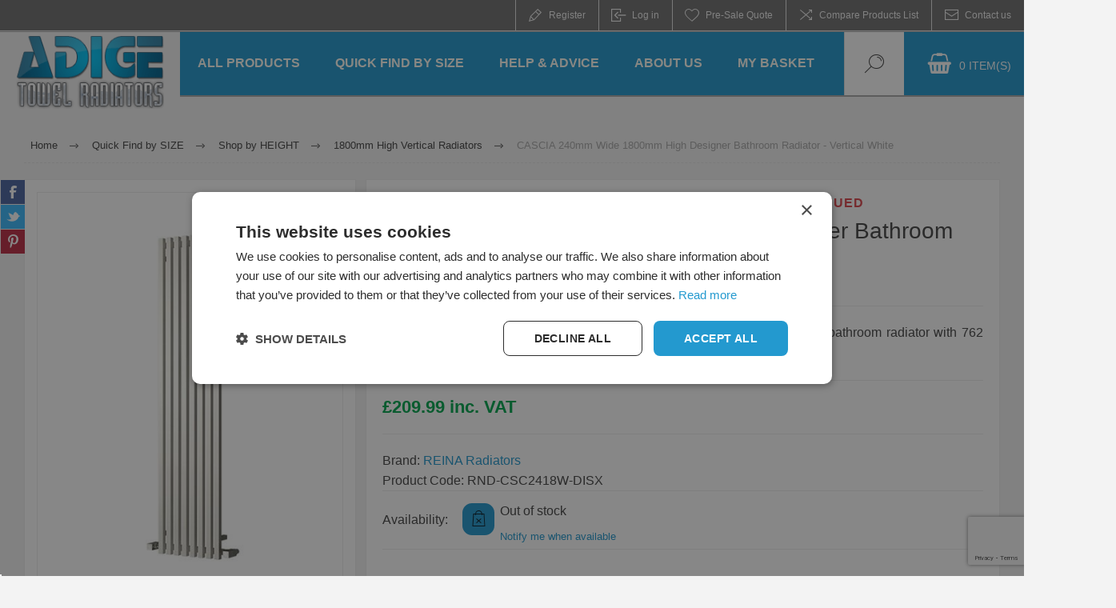

--- FILE ---
content_type: text/html; charset=utf-8
request_url: https://www.towelradiator.co.uk/cascia-240-1800mm-designer-bathroom-radiator-vertical-white
body_size: 12952
content:
<!DOCTYPE html><html lang=en-GB class=html-product-details-page><head><meta charset=utf-8><title>CASCIA 240mm Wide 1800mm High Designer Bathroom Radiator - Vertical White</title><meta name=description content="View technical details and pictures of CASCIA 240mm Wide 1800mm High Designer Bathroom Radiator - Vertical White and purchase online for next business day delivery!"><meta name=keywords content="CASCIA 240mm Wide 1800mm High Designer Bathroom Radiator - Vertical White"><meta name=generator content=nopCommerce><meta name=robots content=max-image-preview:large><meta name=viewport content="width=device-width, initial-scale=1.0, minimum-scale=1.0, maximum-scale=3.0"><link rel=preload as=font href=/Themes/Pacific/Content/fonts/pacific.woff crossorigin><link rel=canonical href=https://www.towelradiator.co.uk/cascia-240-1800mm-designer-bathroom-radiator-vertical-white><meta property=og:type content=product><meta property=og:title content="CASCIA 240mm Wide 1800mm High Designer Bathroom Radiator - Vertical White"><meta property=og:description content="View technical details and pictures of CASCIA 240mm Wide 1800mm High Designer Bathroom Radiator - Vertical White and purchase online for next business day delivery!"><meta property=og:image content=https://www.towelradiator.co.uk/images/thumbs/0000448_cascia-240mm-wide-1800mm-high-designer-bathroom-radiator-vertical-white.jpeg.webp><meta property=og:image:url content=https://www.towelradiator.co.uk/images/thumbs/0000448_cascia-240mm-wide-1800mm-high-designer-bathroom-radiator-vertical-white.jpeg.webp><meta property=og:url content=https://www.towelradiator.co.uk/cascia-240-1800mm-designer-bathroom-radiator-vertical-white><meta property=og:site_name content="ADIGE Towel Radiators"><meta property=twitter:card content=summary><meta property=twitter:site content="ADIGE Towel Radiators"><meta property=twitter:title content="CASCIA 240mm Wide 1800mm High Designer Bathroom Radiator - Vertical White"><meta property=twitter:description content="View technical details and pictures of CASCIA 240mm Wide 1800mm High Designer Bathroom Radiator - Vertical White and purchase online for next business day delivery!"><meta property=twitter:image content=https://www.towelradiator.co.uk/images/thumbs/0000448_cascia-240mm-wide-1800mm-high-designer-bathroom-radiator-vertical-white.jpeg.webp><meta property=twitter:url content=https://www.towelradiator.co.uk/cascia-240-1800mm-designer-bathroom-radiator-vertical-white><script async src="https://www.googletagmanager.com/gtag/js?id=G-588N9VLZ41"></script><script>window.dataLayer=window.dataLayer||[];function gtag(){dataLayer.push(arguments);}
gtag('js',new Date());gtag('config','G-588N9VLZ41');</script><script>(function(w,d,s,l,i){w[l]=w[l]||[];w[l].push({'gtm.start':new Date().getTime(),event:'gtm.js'});var f=d.getElementsByTagName(s)[0],j=d.createElement(s),dl=l!='dataLayer'?'&l='+l:'';j.async=true;j.src='https://www.googletagmanager.com/gtm.js?id='+i+dl;f.parentNode.insertBefore(j,f);})(window,document,'script','dataLayer','GTM-PJST2PP6');</script><style>.product-details-page .full-description{display:none}.product-details-page .ui-tabs .full-description{display:block}.product-details-page .tabhead-full-description{display:none}.product-details-page .product-no-reviews,.product-details-page .product-review-links{display:none}</style><script async src="https://www.googletagmanager.com/gtag/js?id=G-588N9VLZ41"></script><script>window.dataLayer=window.dataLayer||[];function gtag(){dataLayer.push(arguments);}
gtag('js',new Date());gtag('config','G-588N9VLZ41');gtag('get','G-588N9VLZ41','client_id',(clientID)=>{document.cookie=".Nop.Measurement.ClientId="+clientID;});gtag('get','G-588N9VLZ41','session_id',(sessionId)=>{document.cookie=".Nop.Measurement.SessionId="+sessionId;});</script><script>window.dataLayer=window.dataLayer||[];function gtag(){dataLayer.push(arguments);}
gtag('js',new Date());gtag('config','G-588N9VLZ41');gtag('get','G-588N9VLZ41','client_id',(clientID)=>{document.cookie=".Nop.Measurement.ClientId="+clientID;fnsMeasurementProtocolSave(clientID,'');});gtag('get','G-588N9VLZ41','session_id',(sessionId)=>{document.cookie=".Nop.Measurement.SessionId="+sessionId;fnsMeasurementProtocolSave('',sessionId);});function fnsMeasurementProtocolSave(clientId,sessionId){if((!clientId||clientId.length===0)&&(!sessionId||sessionId.length===0)){return;}
fetch("/GoogleAnalyticsServerSide/Save",{method:"POST",body:JSON.stringify({clientId:clientId,sessionId:sessionId}),headers:{"Content-type":"application/json; charset=UTF-8"}});}</script><link href=/bundles/gzylclo8qlkkhaus1k_f-hm3bxtolzipjj01bfw4stm.min.css rel=stylesheet><script src=/bundles/xkc3uu9d-qw1q3zfoda6ztnvzjwtk34lr57zomdpxpo.min.js></script><script>(function(c,l,a,r,i,t,y){c[a]=c[a]||function(){(c[a].q=c[a].q||[]).push(arguments)};t=l.createElement(r);t.async=1;t.src="https://www.clarity.ms/tag/"+i;y=l.getElementsByTagName(r)[0];y.parentNode.insertBefore(t,y);})(window,document,"clarity","script","hhu8b743co");</script><body class=product-details-page-body><noscript><iframe src="https://www.googletagmanager.com/ns.html?id=GTM-PJST2PP6" height=0 width=0 style=display:none;visibility:hidden></iframe></noscript><script>!function(f,b,e,v,n,t,s)
{if(f.fbq)return;n=f.fbq=function(){n.callMethod?n.callMethod.apply(n,arguments):n.queue.push(arguments)};if(!f._fbq)f._fbq=n;n.push=n;n.loaded=!0;n.version='2.0';n.queue=[];t=b.createElement(e);t.async=!0;t.src=v;s=b.getElementsByTagName(e)[0];s.parentNode.insertBefore(t,s)}(window,document,'script','https://connect.facebook.net/en_US/fbevents.js');fbq('init','566007436476047',{'external_id':6351591});fbq('track','PageView');</script><noscript><img height=1 width=1 style=display:none src="https://www.facebook.com/tr?id=566007436476047%&amp;ev=PageView&amp;noscript=1"></noscript><div class=ajax-loading-block-window style=display:none></div><div id=dialog-notifications-success title=Notification style=display:none></div><div id=dialog-notifications-error title=Error style=display:none></div><div id=dialog-notifications-warning title=Warning style=display:none></div><div id=bar-notification class=bar-notification-container data-close=Close></div><!--[if lte IE 8]><div style=clear:both;height:59px;text-align:center;position:relative><a href=http://www.microsoft.com/windows/internet-explorer/default.aspx target=_blank><img src=/Themes/Pacific/Content/img/ie_warning.jpg height=42 width=820 alt="You are using an outdated browser. For a faster, safer browsing experience, upgrade for free today."></a></div><![endif]--><div class=master-wrapper-page><div class=header><div class=responsive-strip><div class=responsive-logo-wrapper><a href="/" class=logo><img alt="ADIGE Towel Radiators" src=https://www.towelradiator.co.uk/images/thumbs/0004760_web-blue.png></a></div></div><div class=header-upper><div class=header-selectors-wrapper></div><div class=header-links-wrapper><div class=header-links><div class=hedar-links-item><a href="/register?returnUrl=%2Fcascia-240-1800mm-designer-bathroom-radiator-vertical-white" class=ico-register rel=nofollow>Register</a></div><div class=hedar-links-item><a href="/login?returnUrl=%2Fcascia-240-1800mm-designer-bathroom-radiator-vertical-white" class=ico-login rel=nofollow>Log in</a></div><div class=hedar-links-item><a href=/wishlist class=ico-wishlist rel=nofollow><span class=wishlist-label>Pre-Sale Quote</span></a></div><div class=hedar-links-item><a href=/compareproducts class=ico-compare rel=nofollow>Compare Products List</a></div><div class=hedar-links-item><a href=/contactus class=ico-inbox rel=nofollow>Contact us</a></div></div></div></div><div class=header-lower><div class=header-logo><a href="/" class=logo><img alt="ADIGE Towel Radiators" src=https://www.towelradiator.co.uk/images/thumbs/0004760_web-blue.png></a></div><div class=header-menu><div class=menu-button><div class=menu-open title=Menu><span class=menu-icon-line></span> <span class=menu-icon-line></span> <span class=menu-icon-line></span></div><div class=menu-close title=Close></div></div><div class=menu-header><div class=hedar-links-item><a href="/register?returnUrl=%2Fcascia-240-1800mm-designer-bathroom-radiator-vertical-white" class=ico-register rel=nofollow>Register</a></div><div class=hedar-links-item><a href="/login?returnUrl=%2Fcascia-240-1800mm-designer-bathroom-radiator-vertical-white" class=ico-login rel=nofollow>Log in</a></div><div class=hedar-links-item><a href=/wishlist class=ico-wishlist rel=nofollow><span class=wishlist-label>Pre-Sale Quote</span></a></div><div class=hedar-links-item><a href=/compareproducts class=ico-compare rel=nofollow>Compare Products List</a></div><div class=hedar-links-item><a href=/contactus class=ico-inbox rel=nofollow>Contact us</a></div></div><div class=menu-body><ul class=mega-menu data-isrtlenabled=false data-enableclickfordropdown=false><li class=has-sublist><a href=/towel-radiators class=with-subcategories title="All Products"><span>All Products</span></a><div class=plus-button></div><div class=sublist-wrap><ul class=sublist><li class=back-button><span>Back</span><li class=has-sublist><a href=/horizontal-towel-radiators class=with-subcategories title="HORIZONTAL Towel Radiators"><span>HORIZONTAL Towel Radiators</span></a><div class=plus-button></div><div class=sublist-wrap><ul class=sublist><li class=back-button><span>Back</span><li><a href=/horizontal-chrome-towel-radiators title="CHROME Horizontal Towel Radiators"><span>CHROME Horizontal Towel Radiators</span></a><li><a href=/horizontal-anthracite-towel-radiators title="ANTHRACITE Horizontal Towel Radiators"><span>ANTHRACITE Horizontal Towel Radiators</span></a><li><a href=/horizontal-white-towel-radiators title="WHITE Horizontal Towel Radiators"><span>WHITE Horizontal Towel Radiators</span></a><li><a href=/horizontal-stainless-steel-towel-rails title="STAINLESS STEEL Horizontal Towel Rails"><span>STAINLESS STEEL Horizontal Towel Rails</span></a><li><a href=/black-horizontal-towel-radiators title="BLACK Horizontal Towel Radiators"><span>BLACK Horizontal Towel Radiators</span></a></ul></div><li><a href=/designer-towel-radiators title="DESIGNER Towel Radiators"><span>DESIGNER Towel Radiators</span></a><li class=has-sublist><a href=/chrome-radiators-towel-rails class=with-subcategories title="CHROME Radiators"><span>CHROME Radiators</span></a><div class=plus-button></div><div class=sublist-wrap><ul class=sublist><li class=back-button><span>Back</span><li><a href=/chrome-flat-towel-radiators title="Chrome TOWEL Radiators"><span>Chrome TOWEL Radiators</span></a><li><a href=/designer-chrome-towel-radiators title="DESIGNER Chrome Towel Radiators"><span>DESIGNER Chrome Towel Radiators</span></a></ul></div><li class=has-sublist><a href=/anthracite-radiators-towel-rails class=with-subcategories title="ANTHRACITE Radiators"><span>ANTHRACITE Radiators</span></a><div class=plus-button></div><div class=sublist-wrap><ul class=sublist><li class=back-button><span>Back</span><li><a href=/anthracite-towel-radiators title="Anthracite TOWEL Radiators"><span>Anthracite TOWEL Radiators</span></a><li><a href=/designer-anthracite-towel-radiators title="DESIGNER Anthracite Towel Radiators"><span>DESIGNER Anthracite Towel Radiators</span></a></ul></div><li class=has-sublist><a href=/black-towel-rails-radiators class=with-subcategories title="BLACK Radiators"><span>BLACK Radiators</span></a><div class=plus-button></div><div class=sublist-wrap><ul class=sublist><li class=back-button><span>Back</span><li><a href=/designer-black-towel-radiators title="DESIGNER Black Towel Radiators"><span>DESIGNER Black Towel Radiators</span></a><li><a href=/black-heated-towel-rails title="BLACK Heated Towel Rails"><span>BLACK Heated Towel Rails</span></a></ul></div><li class=has-sublist><a href=/white-radiators-towel-rails class=with-subcategories title="WHITE Radiators"><span>WHITE Radiators</span></a><div class=plus-button></div><div class=sublist-wrap><ul class=sublist><li class=back-button><span>Back</span><li><a href=/white-flat-towel-radiators title="White  BATHROOM Towel Radiators"><span>White BATHROOM Towel Radiators</span></a><li><a href=/designer-white-towel-radiators title="DESIGNER White Towel Radiators"><span>DESIGNER White Towel Radiators</span></a></ul></div><li><a href=/traditional-heated-towel-rails title="TRADITIONAL Heated Towel Rails"><span>TRADITIONAL Heated Towel Rails</span></a><li><a href=/electric-towel-rails title="ELECTRIC Towel Rails"><span>ELECTRIC Towel Rails</span></a><li class=has-sublist><a href=/stainless-steel-radiators-towel-rails class=with-subcategories title="STAINLESS STEEL Radiators"><span>STAINLESS STEEL Radiators</span></a><div class=plus-button></div><div class=sublist-wrap><ul class=sublist><li class=back-button><span>Back</span><li><a href=/stainless-steel-towel-rails title="Stainless Steel Towel Rails"><span>Stainless Steel Towel Rails</span></a><li><a href=/stainless-steel-designer-towel-rails title="Stainless Steel Designer Towel Rails"><span>Stainless Steel Designer Towel Rails</span></a></ul></div><li class=has-sublist><a href=/electric-elements-valves-accessories class=with-subcategories title="VALVES &amp; ELEMENTS"><span>VALVES &amp; ELEMENTS</span></a><div class=plus-button></div><div class=sublist-wrap><ul class=sublist><li class=back-button><span>Back</span><li><a href=/heating-elements title="Electric Heating Elements"><span>Electric Heating Elements</span></a><li><a href=/radiator-valves title="Radiator Valves"><span>Radiator Valves</span></a><li><a href=/radiator-accessories title="Radiator Accessories"><span>Radiator Accessories</span></a></ul></div></ul></div><li class=has-sublist><a href=/quick-find class=with-subcategories title="Quick Find by SIZE"><span>Quick Find by SIZE</span></a><div class=plus-button></div><div class=sublist-wrap><ul class=sublist><li class=back-button><span>Back</span><li><a href=/small-towel-radiators title="SMALL Towel Radiators"><span>SMALL Towel Radiators</span></a><li><a href=/large-towel-radiators title="LARGE Towel Radiators"><span>LARGE Towel Radiators</span></a><li><a href=/narrow-towel-radiators title="NARROW Towel Radiators"><span>NARROW Towel Radiators</span></a><li class=has-sublist><a href=/shop-by-width class=with-subcategories title="Shop by WIDTH"><span>Shop by WIDTH</span></a><div class=plus-button></div><div class=sublist-wrap><ul class=sublist><li class=back-button><span>Back</span><li><a href=/300mm-wide-heated-towel-rails-radiators title="300mm Wide Towel Radiators"><span>300mm Wide Towel Radiators</span></a><li><a href=/400mm-wide-heated-towel-rails-radiators title="400mm Wide Towel Radiators"><span>400mm Wide Towel Radiators</span></a><li><a href=/500mm-wide-heated-towel-rails-radiators title="500mm Wide Towel Radiators"><span>500mm Wide Towel Radiators</span></a><li><a href=/600mm-wide-heated-towel-rails-radiators title="600mm Wide Towel Radiators"><span>600mm Wide Towel Radiators</span></a><li><a href=/700mm-wide-heated-towel-rails-radiators title="700mm Wide Towel Radiators"><span>700mm Wide Towel Radiators</span></a><li><a href=/800mm-wide-heated-towel-rails-radiators title="800mm Wide Towel Radiators"><span>800mm Wide Towel Radiators</span></a><li><a href=/1000mm-wide-heated-towel-rails-radiators title="1000mm Wide Under Window Towel Radiators"><span>1000mm Wide Under Window Towel Radiators</span></a><li><a href=/1200mm-wide-heated-towel-rails-radiators title="1200mm Wide Towel Radiators"><span>1200mm Wide Towel Radiators</span></a></ul></div><li class=has-sublist><a href=/shop-by-height class=with-subcategories title="Shop by HEIGHT"><span>Shop by HEIGHT</span></a><div class=plus-button></div><div class=sublist-wrap><ul class=sublist><li class=back-button><span>Back</span><li><a href=/400mm-high-heated-towel-rails-radiators title="400mm High Heated Towel Rails &amp; Bathroom Towel Radiators"><span>400mm High Heated Towel Rails &amp; Bathroom Towel Radiators</span></a><li><a href=/500mm-high-heated-towel-rails-radiators title="500mm High Heated Towel Rails &amp; Bathroom Towel Radiators"><span>500mm High Heated Towel Rails &amp; Bathroom Towel Radiators</span></a><li><a href=/600mm-high-heated-towel-rails-radiators title="600mm High Heated Towel Rails &amp; Bathroom Towel Radiators"><span>600mm High Heated Towel Rails &amp; Bathroom Towel Radiators</span></a><li><a href=/700mm-high-heated-towel-rails-radiators title="700mm High Heated Towel Rails &amp; Bathroom Towel Radiators"><span>700mm High Heated Towel Rails &amp; Bathroom Towel Radiators</span></a><li><a href=/800mm-high-heated-towel-rails-radiators title="800mm High Heated Towel Rails &amp; Bathroom Towel Radiators"><span>800mm High Heated Towel Rails &amp; Bathroom Towel Radiators</span></a><li><a href=/900mm-high-heated-towel-rails-radiators title="900mm High Heated Towel Rails &amp; Bathroom Towel Radiators"><span>900mm High Heated Towel Rails &amp; Bathroom Towel Radiators</span></a><li><a href=/1000mm-high-heated-towel-rails-radiators title="1000mm High Towel Radiators &amp; Heated Towel Rails"><span>1000mm High Towel Radiators &amp; Heated Towel Rails</span></a><li><a href=/1100mm-1150mm-high-heated-towel-rails-radiators title="1100mm &amp; 1150mm High Heated Towel Rails"><span>1100mm &amp; 1150mm High Heated Towel Rails</span></a><li><a href=/1200mm-high-heated-towel-rails-radiators title="1200mm High Towel Radiators &amp; Heated Towel Rails"><span>1200mm High Towel Radiators &amp; Heated Towel Rails</span></a><li><a href=/1300mm-high-heated-towel-rails-radiators title="1300mm High Towel Radiators &amp; Heated Towel Rails"><span>1300mm High Towel Radiators &amp; Heated Towel Rails</span></a><li><a href=/1400mm-high-heated-towel-rails-radiators title="1400mm High Heated Towel Rails &amp; Bathroom Radiators"><span>1400mm High Heated Towel Rails &amp; Bathroom Radiators</span></a><li><a href=/1500mm-high-heated-towel-rails-radiators title="1500mm High Heated Towel Rails &amp; Bathroom Radiators"><span>1500mm High Heated Towel Rails &amp; Bathroom Radiators</span></a><li><a href=/1600mm-high-heated-towel-rails-radiators title="1600mm High Heated Towel Rails &amp; Bathroom Radiators"><span>1600mm High Heated Towel Rails &amp; Bathroom Radiators</span></a><li><a href=/1700mm-high-heated-towel-rails-radiators title="1700mm &amp; 1750mm High Heated Towel Rails"><span>1700mm &amp; 1750mm High Heated Towel Rails</span></a><li><a href=/1800mm-high-designer-vertical-radiators title="1800mm High Vertical Radiators"><span>1800mm High Vertical Radiators</span></a></ul></div></ul></div><li><a href=/help-and-advice title="Help &amp; Advice"><span>Help &amp; Advice</span></a><li><a href=/aboutus title="About Us"><span>About Us</span></a><li><a href=/cart title="My Basket"><span>My Basket</span></a></ul><div class=menu-title><span>Menu</span></div><ul class=mega-menu-responsive><li class=has-sublist><a href=/towel-radiators class=with-subcategories title="All Products"><span>All Products</span></a><div class=plus-button></div><div class=sublist-wrap><ul class=sublist><li class=back-button><span>Back</span><li class=has-sublist><a href=/horizontal-towel-radiators class=with-subcategories title="HORIZONTAL Towel Radiators"><span>HORIZONTAL Towel Radiators</span></a><div class=plus-button></div><div class=sublist-wrap><ul class=sublist><li class=back-button><span>Back</span><li><a href=/horizontal-chrome-towel-radiators title="CHROME Horizontal Towel Radiators"><span>CHROME Horizontal Towel Radiators</span></a><li><a href=/horizontal-anthracite-towel-radiators title="ANTHRACITE Horizontal Towel Radiators"><span>ANTHRACITE Horizontal Towel Radiators</span></a><li><a href=/horizontal-white-towel-radiators title="WHITE Horizontal Towel Radiators"><span>WHITE Horizontal Towel Radiators</span></a><li><a href=/horizontal-stainless-steel-towel-rails title="STAINLESS STEEL Horizontal Towel Rails"><span>STAINLESS STEEL Horizontal Towel Rails</span></a><li><a href=/black-horizontal-towel-radiators title="BLACK Horizontal Towel Radiators"><span>BLACK Horizontal Towel Radiators</span></a></ul></div><li><a href=/designer-towel-radiators title="DESIGNER Towel Radiators"><span>DESIGNER Towel Radiators</span></a><li class=has-sublist><a href=/chrome-radiators-towel-rails class=with-subcategories title="CHROME Radiators"><span>CHROME Radiators</span></a><div class=plus-button></div><div class=sublist-wrap><ul class=sublist><li class=back-button><span>Back</span><li><a href=/chrome-flat-towel-radiators title="Chrome TOWEL Radiators"><span>Chrome TOWEL Radiators</span></a><li><a href=/designer-chrome-towel-radiators title="DESIGNER Chrome Towel Radiators"><span>DESIGNER Chrome Towel Radiators</span></a></ul></div><li class=has-sublist><a href=/anthracite-radiators-towel-rails class=with-subcategories title="ANTHRACITE Radiators"><span>ANTHRACITE Radiators</span></a><div class=plus-button></div><div class=sublist-wrap><ul class=sublist><li class=back-button><span>Back</span><li><a href=/anthracite-towel-radiators title="Anthracite TOWEL Radiators"><span>Anthracite TOWEL Radiators</span></a><li><a href=/designer-anthracite-towel-radiators title="DESIGNER Anthracite Towel Radiators"><span>DESIGNER Anthracite Towel Radiators</span></a></ul></div><li class=has-sublist><a href=/black-towel-rails-radiators class=with-subcategories title="BLACK Radiators"><span>BLACK Radiators</span></a><div class=plus-button></div><div class=sublist-wrap><ul class=sublist><li class=back-button><span>Back</span><li><a href=/designer-black-towel-radiators title="DESIGNER Black Towel Radiators"><span>DESIGNER Black Towel Radiators</span></a><li><a href=/black-heated-towel-rails title="BLACK Heated Towel Rails"><span>BLACK Heated Towel Rails</span></a></ul></div><li class=has-sublist><a href=/white-radiators-towel-rails class=with-subcategories title="WHITE Radiators"><span>WHITE Radiators</span></a><div class=plus-button></div><div class=sublist-wrap><ul class=sublist><li class=back-button><span>Back</span><li><a href=/white-flat-towel-radiators title="White  BATHROOM Towel Radiators"><span>White BATHROOM Towel Radiators</span></a><li><a href=/designer-white-towel-radiators title="DESIGNER White Towel Radiators"><span>DESIGNER White Towel Radiators</span></a></ul></div><li><a href=/traditional-heated-towel-rails title="TRADITIONAL Heated Towel Rails"><span>TRADITIONAL Heated Towel Rails</span></a><li><a href=/electric-towel-rails title="ELECTRIC Towel Rails"><span>ELECTRIC Towel Rails</span></a><li class=has-sublist><a href=/stainless-steel-radiators-towel-rails class=with-subcategories title="STAINLESS STEEL Radiators"><span>STAINLESS STEEL Radiators</span></a><div class=plus-button></div><div class=sublist-wrap><ul class=sublist><li class=back-button><span>Back</span><li><a href=/stainless-steel-towel-rails title="Stainless Steel Towel Rails"><span>Stainless Steel Towel Rails</span></a><li><a href=/stainless-steel-designer-towel-rails title="Stainless Steel Designer Towel Rails"><span>Stainless Steel Designer Towel Rails</span></a></ul></div><li class=has-sublist><a href=/electric-elements-valves-accessories class=with-subcategories title="VALVES &amp; ELEMENTS"><span>VALVES &amp; ELEMENTS</span></a><div class=plus-button></div><div class=sublist-wrap><ul class=sublist><li class=back-button><span>Back</span><li><a href=/heating-elements title="Electric Heating Elements"><span>Electric Heating Elements</span></a><li><a href=/radiator-valves title="Radiator Valves"><span>Radiator Valves</span></a><li><a href=/radiator-accessories title="Radiator Accessories"><span>Radiator Accessories</span></a></ul></div></ul></div><li class=has-sublist><a href=/quick-find class=with-subcategories title="Quick Find by SIZE"><span>Quick Find by SIZE</span></a><div class=plus-button></div><div class=sublist-wrap><ul class=sublist><li class=back-button><span>Back</span><li><a href=/small-towel-radiators title="SMALL Towel Radiators"><span>SMALL Towel Radiators</span></a><li><a href=/large-towel-radiators title="LARGE Towel Radiators"><span>LARGE Towel Radiators</span></a><li><a href=/narrow-towel-radiators title="NARROW Towel Radiators"><span>NARROW Towel Radiators</span></a><li class=has-sublist><a href=/shop-by-width class=with-subcategories title="Shop by WIDTH"><span>Shop by WIDTH</span></a><div class=plus-button></div><div class=sublist-wrap><ul class=sublist><li class=back-button><span>Back</span><li><a href=/300mm-wide-heated-towel-rails-radiators title="300mm Wide Towel Radiators"><span>300mm Wide Towel Radiators</span></a><li><a href=/400mm-wide-heated-towel-rails-radiators title="400mm Wide Towel Radiators"><span>400mm Wide Towel Radiators</span></a><li><a href=/500mm-wide-heated-towel-rails-radiators title="500mm Wide Towel Radiators"><span>500mm Wide Towel Radiators</span></a><li><a href=/600mm-wide-heated-towel-rails-radiators title="600mm Wide Towel Radiators"><span>600mm Wide Towel Radiators</span></a><li><a href=/700mm-wide-heated-towel-rails-radiators title="700mm Wide Towel Radiators"><span>700mm Wide Towel Radiators</span></a><li><a href=/800mm-wide-heated-towel-rails-radiators title="800mm Wide Towel Radiators"><span>800mm Wide Towel Radiators</span></a><li><a href=/1000mm-wide-heated-towel-rails-radiators title="1000mm Wide Under Window Towel Radiators"><span>1000mm Wide Under Window Towel Radiators</span></a><li><a href=/1200mm-wide-heated-towel-rails-radiators title="1200mm Wide Towel Radiators"><span>1200mm Wide Towel Radiators</span></a></ul></div><li class=has-sublist><a href=/shop-by-height class=with-subcategories title="Shop by HEIGHT"><span>Shop by HEIGHT</span></a><div class=plus-button></div><div class=sublist-wrap><ul class=sublist><li class=back-button><span>Back</span><li><a href=/400mm-high-heated-towel-rails-radiators title="400mm High Heated Towel Rails &amp; Bathroom Towel Radiators"><span>400mm High Heated Towel Rails &amp; Bathroom Towel Radiators</span></a><li><a href=/500mm-high-heated-towel-rails-radiators title="500mm High Heated Towel Rails &amp; Bathroom Towel Radiators"><span>500mm High Heated Towel Rails &amp; Bathroom Towel Radiators</span></a><li><a href=/600mm-high-heated-towel-rails-radiators title="600mm High Heated Towel Rails &amp; Bathroom Towel Radiators"><span>600mm High Heated Towel Rails &amp; Bathroom Towel Radiators</span></a><li><a href=/700mm-high-heated-towel-rails-radiators title="700mm High Heated Towel Rails &amp; Bathroom Towel Radiators"><span>700mm High Heated Towel Rails &amp; Bathroom Towel Radiators</span></a><li><a href=/800mm-high-heated-towel-rails-radiators title="800mm High Heated Towel Rails &amp; Bathroom Towel Radiators"><span>800mm High Heated Towel Rails &amp; Bathroom Towel Radiators</span></a><li><a href=/900mm-high-heated-towel-rails-radiators title="900mm High Heated Towel Rails &amp; Bathroom Towel Radiators"><span>900mm High Heated Towel Rails &amp; Bathroom Towel Radiators</span></a><li><a href=/1000mm-high-heated-towel-rails-radiators title="1000mm High Towel Radiators &amp; Heated Towel Rails"><span>1000mm High Towel Radiators &amp; Heated Towel Rails</span></a><li><a href=/1100mm-1150mm-high-heated-towel-rails-radiators title="1100mm &amp; 1150mm High Heated Towel Rails"><span>1100mm &amp; 1150mm High Heated Towel Rails</span></a><li><a href=/1200mm-high-heated-towel-rails-radiators title="1200mm High Towel Radiators &amp; Heated Towel Rails"><span>1200mm High Towel Radiators &amp; Heated Towel Rails</span></a><li><a href=/1300mm-high-heated-towel-rails-radiators title="1300mm High Towel Radiators &amp; Heated Towel Rails"><span>1300mm High Towel Radiators &amp; Heated Towel Rails</span></a><li><a href=/1400mm-high-heated-towel-rails-radiators title="1400mm High Heated Towel Rails &amp; Bathroom Radiators"><span>1400mm High Heated Towel Rails &amp; Bathroom Radiators</span></a><li><a href=/1500mm-high-heated-towel-rails-radiators title="1500mm High Heated Towel Rails &amp; Bathroom Radiators"><span>1500mm High Heated Towel Rails &amp; Bathroom Radiators</span></a><li><a href=/1600mm-high-heated-towel-rails-radiators title="1600mm High Heated Towel Rails &amp; Bathroom Radiators"><span>1600mm High Heated Towel Rails &amp; Bathroom Radiators</span></a><li><a href=/1700mm-high-heated-towel-rails-radiators title="1700mm &amp; 1750mm High Heated Towel Rails"><span>1700mm &amp; 1750mm High Heated Towel Rails</span></a><li><a href=/1800mm-high-designer-vertical-radiators title="1800mm High Vertical Radiators"><span>1800mm High Vertical Radiators</span></a></ul></div></ul></div><li><a href=/help-and-advice title="Help &amp; Advice"><span>Help &amp; Advice</span></a><li><a href=/aboutus title="About Us"><span>About Us</span></a><li><a href=/cart title="My Basket"><span>My Basket</span></a></ul></div></div><div class="search-box store-search-box"><form method=get id=small-search-box-form action=/search><input type=text class=search-box-text id=small-searchterms autocomplete=off name=q placeholder="Enter product code" aria-label="Search store"> <input type=hidden class=instantSearchResourceElement data-highlightfirstfoundelement=true data-minkeywordlength=3 data-defaultproductsortoption=10 data-instantsearchurl=/instantSearchFor data-searchpageurl=/search data-searchinproductdescriptions=true data-numberofvisibleproducts=5 data-noresultsresourcetext=" No data found."> <button type=submit class="button-1 search-box-button">Search</button></form><div class=search-box-opener>Search</div></div><div class=header-flyout-cart><div class=mobile-flyout-cart-toggle title=Close><span class=first></span> <span class=second></span></div><div class=flyout-cart-wrapper data-flyoutcarturl=/PacificTheme/FlyoutShoppingCart><div id=topcartlink class=flyout-cart-link title="Shopping Basket"><a href=/cart class="ico-cart no-items-in-cart"><span class=cart-qty-number-mobile>0</span> <span class=cart-qty-number-desktop><strong>0</strong> item(s)</span> <span class="cart-qty sub-total"></span></a></div><div id=flyout-cart class=flyout-cart><div class=mini-shopping-cart><div class="count no-items-in-cart">You have no items in your shopping basket.</div></div></div></div></div></div></div><div class=overlayOffCanvas></div><div class=master-wrapper-content><div class=ajaxCartInfo data-getajaxcartbuttonurl=/NopAjaxCart/GetAjaxCartButtonsAjax data-productpageaddtocartbuttonselector=.add-to-cart-button data-productboxaddtocartbuttonselector=.product-box-add-to-cart-button data-productboxproductitemelementselector=.product-item data-usenopnotification=False data-nopnotificationcartresource="The product has been added to your &lt;a href=&#34;/cart&#34;>shopping basket&lt;/a>" data-nopnotificationwishlistresource="The product has been added to your &lt;a href=&#34;/wishlist&#34;>pre-sale quote&lt;/a>" data-enableonproductpage=True data-enableoncatalogpages=True data-minishoppingcartquatityformattingresource=({0}) data-miniwishlistquatityformattingresource=({0}) data-addtowishlistbuttonselector=.add-to-wishlist-button></div><input id=addProductVariantToCartUrl name=addProductVariantToCartUrl type=hidden value=/AddProductFromProductDetailsPageToCartAjax> <input id=addProductToCartUrl name=addProductToCartUrl type=hidden value=/AddProductToCartAjax> <input id=miniShoppingCartUrl name=miniShoppingCartUrl type=hidden value=/MiniShoppingCart> <input id=flyoutShoppingCartUrl name=flyoutShoppingCartUrl type=hidden value=/NopAjaxCartFlyoutShoppingCart> <input id=checkProductAttributesUrl name=checkProductAttributesUrl type=hidden value=/CheckIfProductOrItsAssociatedProductsHasAttributes> <input id=getMiniProductDetailsViewUrl name=getMiniProductDetailsViewUrl type=hidden value=/GetMiniProductDetailsView> <input id=flyoutShoppingCartPanelSelector name=flyoutShoppingCartPanelSelector type=hidden value=#flyout-cart> <input id=shoppingCartMenuLinkSelector name=shoppingCartMenuLinkSelector type=hidden value=.cart-qty> <input id=wishlistMenuLinkSelector name=wishlistMenuLinkSelector type=hidden value=.wishlist-qty><div id=product-ribbon-info data-productid=289 data-productboxselector=.product-item data-productboxpicturecontainerselector=.picture data-productpagepicturesparentcontainerselector=.product-essential data-productpagebugpicturecontainerselector=.picture data-retrieveproductribbonsurl=/RetrieveProductRibbons></div><div class=quickViewData data-productselector=.product-item data-productselectorchild=.buttons data-retrievequickviewurl=/quickviewdata data-quickviewbuttontext="Quick View" data-quickviewbuttontitle="Quick View" data-isquickviewpopupdraggable=False data-enablequickviewpopupoverlay=True data-accordionpanelsheightstyle=content data-getquickviewbuttonroute=/getquickviewbutton></div><script src="https://apis.google.com/js/platform.js?onload=renderBadge" async defer></script><script>window.renderBadge=function(){var ratingBadgeContainer=document.createElement("div");document.body.appendChild(ratingBadgeContainer);window.gapi.load('ratingbadge',function(){window.gapi.ratingbadge.render(ratingBadgeContainer,{"merchant_id":8356267,"position":"BOTTOM_LEFT"});});}</script><script>window.___gcfg={lang:'en_GB'};</script><div class=master-column-wrapper><div class=center-1><div class="page product-details-page product-page-layout-one"><div class=page-body><div class=product-details-top><div class=breadcrumb><ul itemscope itemtype=http://schema.org/BreadcrumbList><li><span><a href="/"><span>Home</span></a></span> <span class=delimiter>&gt;</span><li itemprop=itemListElement itemscope itemtype=http://schema.org/ListItem><a href=/quick-find itemprop=item><span itemprop=name>Quick Find by SIZE</span></a> <span class=delimiter>&gt;</span><meta itemprop=position content=1><li itemprop=itemListElement itemscope itemtype=http://schema.org/ListItem><a href=/shop-by-height itemprop=item><span itemprop=name>Shop by HEIGHT</span></a> <span class=delimiter>&gt;</span><meta itemprop=position content=2><li itemprop=itemListElement itemscope itemtype=http://schema.org/ListItem><a href=/1800mm-high-designer-vertical-radiators itemprop=item><span itemprop=name>1800mm High Vertical Radiators</span></a> <span class=delimiter>&gt;</span><meta itemprop=position content=3><li itemprop=itemListElement itemscope itemtype=http://schema.org/ListItem><strong class=current-item itemprop=name>CASCIA 240mm Wide 1800mm High Designer Bathroom Radiator - Vertical White</strong> <span itemprop=item itemscope itemtype=http://schema.org/Thing id=/cascia-240-1800mm-designer-bathroom-radiator-vertical-white></span><meta itemprop=position content=4></ul></div></div><form method=post id=product-details-form action=/cascia-240-1800mm-designer-bathroom-radiator-vertical-white><script type=application/ld+json>{"@context":"https://schema.org","@type":"Product","name":"CASCIA 240mm Wide 1800mm High Designer Bathroom Radiator - Vertical White","sku":"RND-CSC2418W-DISX","productID":"5081304258767","gtin13":"5081304258767","brand":{"@type":"Brand","name":"REINA Radiators"},"description":"240mm wide and 1800mm high vertical white coated square-tubed designer bathroom radiator with 762 Watts - 2598 BTU/h @ Delta 50","image":"https://www.towelradiator.co.uk/images/thumbs/0000448_cascia-240mm-wide-1800mm-high-designer-bathroom-radiator-vertical-white.jpeg","offers":{"@type":"Offer","price":209.99,"priceValidUntil":"2026-02-15","priceCurrency":"GBP","url":"https://www.towelradiator.co.uk/cascia-240-1800mm-designer-bathroom-radiator-vertical-white","itemCondition":"https://schema.org/NewCondition","availability":"http://schema.org/OutOfStock","hasMerchantReturnPolicy":{"@type":"MerchantReturnPolicy","applicableCountry":"GB","returnPolicyCategory":"https://schema.org/MerchantReturnFiniteReturnWindow","merchantReturnDays":30,"returnMethod":"https://schema.org/ReturnByMail","returnFees":"https://schema.org/ReturnFeesCustomerResponsibility","refundType":"https://schema.org/FullRefund"},"shippingDetails":{"@type":"OfferShippingDetails","shippingRate":{"@type":"MonetaryAmount","value":0.00,"currency":"GBP"},"shippingDestination":{"@type":"DefinedRegion","addressCountry":"GB"},"deliveryTime":{"@type":"ShippingDeliveryTime","cutoffTime":"14:00:15Z","handlingTime":{"@type":"QuantitativeValue","minValue":0,"maxValue":1,"unitCode":"DAY"},"transitTime":{"@type":"QuantitativeValue","minValue":1,"maxValue":5,"unitCode":"DAY"}}},"seller":{"@type":"Organization","name":"ADIGE Towel Radiators","url":"https://www.towelradiator.co.uk","logo":"https://www.towelradiator.co.uk/images/thumbs/0004760_web-blue.png"}}}</script><div class=product-content-wrapper data-productid=289><div class=product-essential><div class=equalizer-box><div class="gallery-wrapper equalize"><input type=hidden class=cloudZoomPictureThumbnailsInCarouselData data-vertical=false data-numvisible=4 data-numscrollable=1 data-enable-slider-arrows=true data-enable-slider-dots=false data-size=1 data-rtl=false data-responsive-breakpoints-for-thumbnails="[{&#34;breakpoint&#34;:1000,&#34;settings&#34;:{&#34;slidesToShow&#34;:4,&#34;slidesToScroll&#34;:1,&#34;arrows&#34;:false,&#34;dots&#34;:true}},{&#34;breakpoint&#34;:480,&#34;settings&#34;:{&#34;slidesToShow&#34;:3,&#34;slidesToScroll&#34;:1,&#34;arrows&#34;:false,&#34;dots&#34;:true}}]" data-magnificpopup-counter="%curr% of %total%" data-magnificpopup-prev="Previous (Left arrow key)" data-magnificpopup-next="Next (Right arrow key)" data-magnificpopup-close="Close (Esc)" data-magnificpopup-loading=Loading...> <input type=hidden class=cloudZoomAdjustPictureOnProductAttributeValueChange data-productid=289 data-isintegratedbywidget=true> <input type=hidden class=cloudZoomEnableClickToZoom><div class="gallery sevenspikes-cloudzoom-gallery"><div class=picture-wrapper><div class=picture id=sevenspikes-cloud-zoom data-zoomwindowelementid="" data-selectoroftheparentelementofthecloudzoomwindow="" data-defaultimagecontainerselector=".product-essential .gallery" data-zoom-window-width=450 data-zoom-window-height=300><a href=https://www.towelradiator.co.uk/images/thumbs/0000448_cascia-240mm-wide-1800mm-high-designer-bathroom-radiator-vertical-white.jpeg data-full-image-url=https://www.towelradiator.co.uk/images/thumbs/0000448_cascia-240mm-wide-1800mm-high-designer-bathroom-radiator-vertical-white.jpeg class=picture-link id=zoom1><img src=https://www.towelradiator.co.uk/images/thumbs/0000448_cascia-240mm-wide-1800mm-high-designer-bathroom-radiator-vertical-white_600.jpeg alt="Picture of CASCIA 240mm Wide 1800mm High Designer Bathroom Radiator - Vertical White" class=cloudzoom id=cloudZoomImage itemprop=image data-cloudzoom="appendSelector: '.picture-wrapper', zoomOffsetX: 0, zoomOffsetY: 0, autoInside: 850, tintColor: '#444444', tintOpacity: 0.8, zoomWidth: 450, zoomHeight: 300, easing: 3, touchStartDelay: true, zoomFlyOut: false, disableZoom: 'auto'"></a></div></div></div><div class=product-social-buttons><ul class=product-social-sharing><li><a class=facebook title="Share on Facebook" href="javascript:openShareWindow('http://www.facebook.com/sharer.php?u=https://www.towelradiator.co.uk/cascia-240-1800mm-designer-bathroom-radiator-vertical-white')">Share on Facebook</a><li><a class=twitter title="Share on Twitter" href="javascript:openShareWindow('http://twitter.com/share?url=https://www.towelradiator.co.uk/cascia-240-1800mm-designer-bathroom-radiator-vertical-white')">Share on Twitter</a><li><a class=pinterest title="Share on Pinterest" href="javascript:void((function()%7Bvar%20e=document.createElement('script');e.setAttribute('type','text/javascript');e.setAttribute('charset','UTF-8');e.setAttribute('src','https://assets.pinterest.com/js/pinmarklet.js?r='+Math.random()*99999999);document.body.appendChild(e)%7D)())">Share on Pinterest</a></ul><script>function openShareWindow(url){var winWidth=520;var winHeight=400;var winTop=(screen.height/2)-(winHeight/2);var winLeft=(screen.width/2)-(winWidth/2);window.open(url,'sharer','top='+winTop+',left='+winLeft+',toolbar=0,status=0,width='+winWidth+',height='+winHeight);}</script></div></div><div class="overview-wrapper equalize"><div class=overview><div class=discontinued-product><h4>Sorry - this product is no longer available - Discontinued</h4></div><div class=product-overview-top><div class=product-name><h1>CASCIA 240mm Wide 1800mm High Designer Bathroom Radiator - Vertical White</h1></div><div class=product-reviews-overview><div class=product-review-box><div class=rating><div style=width:0></div></div></div><div class=product-no-reviews><a href=/productreviews/289#review-form>Be the first to review this product</a></div></div></div><div class=short-description>240mm wide and 1800mm high vertical white coated square-tubed designer bathroom radiator with 762 Watts - 2598 BTU/h @ Delta 50</div><div class=prices><div class=product-price><span id=price-value-289 class=price-value-289>£209.99 inc. VAT</span></div></div><div class=overview-info-wrapper><div class=overview-sku><div class=manufacturers><span class=label>Brand:</span> <span class=value><a href=/reina>REINA Radiators</a></span></div><div class=sku><span class=label>Product Code:</span> <span class=value id=sku-289>RND-CSC2418W-DISX</span></div></div></div><div class="availability out-of-stock"><label class=label>Availability:</label><div class=stock><div class=stock-block><span class=value id=stock-availability-value-289>Out of stock</span><div class=back-in-stock-subscription><button type=button id=back-in-stock-subscribe-289 class="button-2 subscribe-button">Notify me when available</button></div></div></div></div><div class=overview-buttons-wrapper><div class=add-to-cart><div class=add-to-cart-panel><label class=qty-label for=addtocart_289_EnteredQuantity>Qty:</label><div class=add-to-cart-qty-wrapper><input id=product_enteredQuantity_289 class=qty-input type=text aria-label="Enter a quantity" data-val=true data-val-required="The Qty field is required." name=addtocart_289.EnteredQuantity value=1> <span class=plus>+</span> <span class=minus>-</span></div><button type=button id=add-to-cart-button-289 class="button-1 add-to-cart-button" data-productid=289 onclick="AjaxCart.addproducttocart_details('/addproducttocart/details/289/1','#product-details-form');return false"><span>Add to Basket</span></button></div></div><div class=overview-buttons><div class=add-to-wishlist><button type=button id=add-to-wishlist-button-289 class="button-2 add-to-wishlist-button" title="Add to pre-sale quote" data-productid=289 onclick="AjaxCart.addproducttocart_details('/addproducttocart/details/289/2','#product-details-form');return false">Add to pre-sale quote</button></div><div class=compare-products><button type=button class="button-2 add-to-compare-list-button" title="Add to compare list" onclick="AjaxCart.addproducttocomparelist('/compareproducts/add/289');return false">Add to compare list</button></div><div class=email-a-friend><button type=button class="button-2 email-a-friend-button" title="Email a friend" onclick="setLocation('/productemailafriend/289')">Email a friend</button></div></div></div><script>BundleCart.init(false,'.header-links .cart-qty','.header-links .wishlist-qty','#flyout-cart');</script><script>var AttributePopupUrl={Url:'/BundledDiscounts/AttributePopup'}</script><script>var QuickViewPopupUrl={Url:'/BundledDiscounts/QuickViewPopup'}</script><div class=combo-product-wrapper></div><div id=attributePopup></div><div id=quickviewPopup></div></div></div></div><div id=quickTabs class=productTabs data-ajaxenabled=false data-productreviewsaddnewurl=/ProductTab/ProductReviewsTabAddNew/289 data-productcontactusurl=/ProductTab/ProductContactUsTabAddNew/289 data-couldnotloadtaberrormessage="Couldn't load this tab."><div class=productTabs-header><ul><li><a href=#quickTab-description rel=nofollow>Details &amp; Description</a><li><a href=#quickTab-contact_us rel=nofollow>Enquiry</a><li><a href=#quickTab-reviews rel=nofollow>Product Reviews</a></ul></div><div class=productTabs-body><div id=quickTab-description><div class=full-description><p><strong>Width</strong>: 240mm<br><strong>Height</strong>: 1800mm<br><strong>Pipe Centres</strong>: 240mm + Valves<br><strong>Wall to Pipe Centres</strong>: 25-40mm<br><strong>Total Projection</strong>: 80-95mm<br><br><span style=color:#cc0000><strong>Heat Output</strong></span>:&nbsp;762 Watts - 2598 BTU/h @ Delta 50<br><strong>Finish</strong>: White Coated<br><strong>Material</strong>:&nbsp;Steel<br><strong>Design</strong>: Square Tubed Vertical Design<br><strong>Usage</strong>:&nbsp;Central heating<br><br><strong>Orientation</strong>: Vertical<br><strong>Horizontal Tubes</strong>: n/a<br><strong>Vertical Tubes</strong>: 5<br><strong>Tube Layout</strong>: n/a<br><strong>Number of Gaps</strong>: n/a<br><br><strong>Mountings</strong>: Fixing brackets, plugs, screws and airvent<br><strong>Guarantee</strong>: 5 Years</div></div><div id=quickTab-contact_us><div id=contact-us-tab class="contact-page write-review"><div class=form-fields><div class=inputs><label for=FullName>Your name</label> <input placeholder="Enter your name" class="contact_tab_fullname review-title" type=text data-val=true data-val-required="Enter your name" id=FullName name=FullName> <span class=required>*</span> <span class=field-validation-valid data-valmsg-for=FullName data-valmsg-replace=true></span></div><div class=inputs><label for=Email>Your email</label> <input placeholder="Enter your email address" class="contact_tab_email review-title" type=email data-val=true data-val-email="Wrong email" data-val-required="Enter email" id=Email name=Email> <span class=required>*</span> <span class=field-validation-valid data-valmsg-for=Email data-valmsg-replace=true></span></div><div class=inputs><label for=Subject>Subject:</label> <input placeholder="Enter subject" class="contact_tab_subject subject" type=text data-val=true data-val-required="Please enter subject" id=Subject name=Subject> <span class=required>*</span> <span class=field-validation-valid data-valmsg-for=Subject data-valmsg-replace=true></span></div><div class=inputs><label for=Enquiry>Enquiry</label> <textarea placeholder="Enter your enquiry" class="contact_tab_enquiry review-text" data-val=true data-val-required="Enter enquiry" id=Enquiry name=Enquiry></textarea> <span class=required>*</span> <span class=field-validation-valid data-valmsg-for=Enquiry data-valmsg-replace=true></span></div><div><input id=g-recaptcha-response_captcha_1435081096 name=g-recaptcha-response type=hidden><script>var onloadCallbackcaptcha_1435081096=function(){var form=$('input[id="g-recaptcha-response_captcha_1435081096"]').closest('form');var btn=$(form.find(':submit')[0]);var loaded=false;var isBusy=false;btn.on('click',function(e){if(!isBusy){isBusy=true;grecaptcha.execute('6Ld041MmAAAAANp6F6k0ekAc1fuMJMwzKIIEOFsn',{'action':'ProductDetails'}).then(function(token){$('#g-recaptcha-response_captcha_1435081096',form).val(token);loaded=true;btn.click();});}
return loaded;});}</script><script async defer src="https://www.google.com/recaptcha/api.js?onload=onloadCallbackcaptcha_1435081096&amp;render=6Ld041MmAAAAANp6F6k0ekAc1fuMJMwzKIIEOFsn&amp;hl=en"></script></div></div><div class=buttons><button type=button id=send-contact-us-form name=send-email class="button-1 contact-us-button">Submit</button></div></div></div><div id=quickTab-reviews><div id=updateTargetId class=product-reviews-page><div class=product-no-reviews><a href=/productreviews/289>Be the first to review this product</a></div></div></div></div></div><div class=product-collateral><div class=full-description>isProductPageLayoutOne<p><strong>Width</strong>: 240mm<br><strong>Height</strong>: 1800mm<br><strong>Pipe Centres</strong>: 240mm + Valves<br><strong>Wall to Pipe Centres</strong>: 25-40mm<br><strong>Total Projection</strong>: 80-95mm<br><br><span style=color:#cc0000><strong>Heat Output</strong></span>:&nbsp;762 Watts - 2598 BTU/h @ Delta 50<br><strong>Finish</strong>: White Coated<br><strong>Material</strong>:&nbsp;Steel<br><strong>Design</strong>: Square Tubed Vertical Design<br><strong>Usage</strong>:&nbsp;Central heating<br><br><strong>Orientation</strong>: Vertical<br><strong>Horizontal Tubes</strong>: n/a<br><strong>Vertical Tubes</strong>: 5<br><strong>Tube Layout</strong>: n/a<br><strong>Number of Gaps</strong>: n/a<br><br><strong>Mountings</strong>: Fixing brackets, plugs, screws and airvent<br><strong>Guarantee</strong>: 5 Years</div></div></div><div class=product-page-grids><div class=custom-tab></div></div></div><input name=__RequestVerificationToken type=hidden value=CfDJ8JtZkqQJy31KleQ8zAb4paaEK6SG1a5KfGprQyiv3TeTMG_zWngQLXUcMZCG6VZXOblQyLQa0q4Iem1kZzu21Hg5nTUF49SX6f6xDQ8mLfGwWAPRB7HtraPGgP2hD9_nkyfdBMquDJuwTyXQJEufFrU></form><div class=internallinks-link><a href=/shop-by-height title="High towel rails">High towel rails</a> .</div></div></div></div></div></div><script async data-id=101445608 src=//static.getclicky.com/js></script><noscript><p><img alt=Clicky width=1 height=1 src=//in.getclicky.com/101445608ns.gif></noscript><div class=footer><div class=footer-upper><div class="footer-blocks-wrapper center"><div class=footer-block-center><div class=newsletter><div class=title><strong>Newsletter</strong></div><div class=newsletter-subscribe id=newsletter-subscribe-block><div class=newsletter-email><input id=newsletter-email class=newsletter-subscribe-text placeholder="Enter your email here..." aria-label="Sign up for our newsletter" type=email name=NewsletterEmail> <button type=button id=newsletter-subscribe-button class="button-1 newsletter-subscribe-button"><span>Subscribe</span></button><div class=options><span class=subscribe><input id=newsletter_subscribe type=radio value=newsletter_subscribe name=newsletter_block checked> <label for=newsletter_subscribe>Subscribe</label></span> <span class=unsubscribe><input id=newsletter_unsubscribe type=radio value=newsletter_unsubscribe name=newsletter_block> <label for=newsletter_unsubscribe>Unsubscribe</label></span></div></div><div class=newsletter-validation><span id=subscribe-loading-progress style=display:none class=please-wait>Wait...</span> <span class=field-validation-valid data-valmsg-for=NewsletterEmail data-valmsg-replace=true></span></div></div><div class=newsletter-result id=newsletter-result-block></div></div><ul class=social-sharing><li><a target=_blank class=facebook href=https://www.facebook.com/Adige.Towel.Radiators rel="noopener noreferrer nofollow"></a><li><a target=_blank class=twitter href=https://twitter.com/towelradiator rel="noopener noreferrer nofollow"></a><li><a target=_blank class=pinterest href=https://www.pinterest.co.uk/towelradiator rel="noopener noreferrer nofollow"></a><li><a target=_blank class=youtube href=https://www.youtube.com/user/AdigeTowelRadiator rel="noopener noreferrer nofollow"></a><li><a target=_blank class=instagram href=https://www.instagram.com/adige_towel_radiators rel="noopener noreferrer nofollow"></a><li><a target=_blank class=rss href=/news/rss/1></a></ul></div></div><div class="footer-blocks-wrapper left"><div class="footer-block contact"><div class=title><strong>Contact Info</strong></div><ul class="list footer-collapse"><li class=phone><span>020 88920932</span><li class=work-time><span>Mon--Fri 09:00 - 17:00</span><li class=e-mail><span>info@towelradiator.co.uk</span><li class=address-city><span>Twickenham, United Kingdom</span><li class=address-street><span>42 York Street</span></ul></div><div class="footer-block information"><div class=title><strong>Information</strong></div><ul class="list footer-collapse"><li><a href=/sitemap>Sitemap</a><li><a href=/privacyinfo>Privacy Policy</a><li><a href=/securityinfo>Security Policy</a><li><a href=/conditionsofuse>Terms and Conditions of Sale</a><li><a href=/deliveryandreturns>Delivery &amp; Returns</a></ul></div></div><div class="footer-blocks-wrapper right"><div class="footer-block service"><div class=title><strong>Customer Service</strong></div><ul class="list footer-collapse"><li><a href=/search>Search</a><li><a href=/news>Latest News</a><li><a href=/blog>Adige Blog</a><li><a href=/recentlyviewedproducts>Recently Viewed Products</a><li><a href=/compareproducts>Compare Products List</a><li><a href=/newproducts>New Products</a><li><a href=/radiator-hub>Radiator HUB</a></ul></div><div class="footer-block account"><div class=title><strong>My Account</strong></div><ul class="list footer-collapse"><li><a href=/customer/info>My Account</a><li><a href=/order/history>Orders</a><li><a href=/customer/addresses>Addresses</a><li><a href=/cart>Shopping Basket</a><li><a href=/wishlist>Pre-Sale Quote</a><li><a href=# class=termly-display-preferences>Cookie & Consent Preferences</a></ul></div></div></div><div class=footer-lower><div class=footer-lower-right></div><div class=footer-lower-left><div class=footer-disclaimer>Copyright &copy; 2026 ADIGE Towel Radiators. All rights reserved.</div></div></div></div></div><script src=/bundles/nqv32lxkjoz4vyg0aniszhbhz6lk5skrnrrqt6t8z7u.min.js></script><script>$(document).ready(function(){$("#back-in-stock-subscribe-289").on('click',function(){displayPopupContentFromUrl('/backinstocksubscribe/289','Notify me when available');});});</script><script>$(document).ready(function(){$("#addtocart_289_EnteredQuantity").on("keydown",function(event){if(event.keyCode==13){$("#add-to-cart-button-289").trigger("click");return false;}});$("#product_enteredQuantity_289").on("input propertychange paste",function(){var data={productId:289,quantity:$('#product_enteredQuantity_289').val()};$(document).trigger({type:"product_quantity_changed",changedData:data});});});</script><script id=instantSearchItemTemplate type=text/x-kendo-template>
    <div class="instant-search-item" data-url="${ data.CustomProperties.Url }">
        <a class="iOS-temp" href="${ data.CustomProperties.Url }">
            <div class="img-block">
                <img src="${ data.DefaultPictureModel.ImageUrl }" alt="${ data.Name }" title="${ data.Name }" style="border: none">
            </div>
            <div class="detail">
                <div class="title">${ data.Name }</div>
                    <div class="sku"># var sku = ""; if (data.CustomProperties.Sku != null) { sku = "Product Code: " + data.CustomProperties.Sku } # #= sku #</div>
                <div class="price"># var price = ""; if (data.ProductPrice.Price) { price = data.ProductPrice.Price } # #= price #</div>           
            </div>
        </a>
    </div>
</script><script>$("#small-search-box-form").on("submit",function(event){if($("#small-searchterms").val()==""){alert('Please enter some search keyword');$("#small-searchterms").focus();event.preventDefault();}});</script><script>var localized_data={AjaxCartFailure:"Failed to add the product. Please refresh the page and try one more time."};AjaxCart.init(false,'.header-links .cart-qty','.header-links .wishlist-qty','.flyout-cart-wrapper',localized_data);</script><script>$(function(){$('.footer-block:eq(3)').find('ul').append('<li><a href="/checkorderstatus">Check Order Status</a></li>');});</script><script>function newsletter_subscribe(subscribe){var subscribeProgress=$("#subscribe-loading-progress");subscribeProgress.show();var postData={subscribe:subscribe,email:$("#newsletter-email").val()};$.ajax({cache:false,type:"POST",url:"/subscribenewsletter",data:postData,success:function(data){subscribeProgress.hide();$("#newsletter-result-block").html(data.Result);if(data.Success){$('#newsletter-subscribe-block').hide();$('#newsletter-result-block').show();}else{$('#newsletter-result-block').fadeIn("slow").delay(2000).fadeOut("slow");}},error:function(xhr,ajaxOptions,thrownError){alert('Failed to subscribe.');subscribeProgress.hide();}});}
$(document).ready(function(){$('#newsletter-subscribe-button').on('click',function(){if($('#newsletter_subscribe').is(':checked')){newsletter_subscribe('true');}else{newsletter_subscribe('false');}});$("#newsletter-email").on("keydown",function(event){if(event.keyCode==13){$("#newsletter-subscribe-button").trigger("click");return false;}});});</script><div class=scroll-back-button id=goToTop></div><script>var Tawk_API=Tawk_API||{},Tawk_LoadStart=new Date();(function(){var s1=document.createElement("script"),s0=document.getElementsByTagName("script")[0];s1.async=true;s1.src='https://embed.tawk.to/5aae443ed7591465c708aa5b/default';s1.charset='UTF-8';s1.setAttribute('crossorigin','*');s0.parentNode.insertBefore(s1,s0);})();</script><script>var Tawk_API=Tawk_API||{};Tawk_API.customStyle={visibility:{desktop:{position:'br',xOffset:'80px',yOffset:'0px'},mobile:{position:'br',xOffset:'0px',yOffset:'60px'},bubble:{rotate:'0deg',xOffset:-20,yOffset:0}}};</script>

--- FILE ---
content_type: text/html; charset=utf-8
request_url: https://www.towelradiator.co.uk/NopAjaxCart/GetAjaxCartButtonsAjax
body_size: -363
content:


        <div class="ajax-cart-button-wrapper" data-productid="289" data-isproductpage="true">
                <button type="button" id="add-to-cart-button-289" class="button-1 add-to-cart-button nopAjaxCartProductVariantAddToCartButton" data-productid="289"><span>Add to Basket</span></button>
                      

        </div>


--- FILE ---
content_type: text/html; charset=utf-8
request_url: https://www.google.com/recaptcha/api2/anchor?ar=1&k=6Ld041MmAAAAANp6F6k0ekAc1fuMJMwzKIIEOFsn&co=aHR0cHM6Ly93d3cudG93ZWxyYWRpYXRvci5jby51azo0NDM.&hl=en&v=PoyoqOPhxBO7pBk68S4YbpHZ&size=invisible&anchor-ms=20000&execute-ms=30000&cb=f4y3ztdvbp71
body_size: 48769
content:
<!DOCTYPE HTML><html dir="ltr" lang="en"><head><meta http-equiv="Content-Type" content="text/html; charset=UTF-8">
<meta http-equiv="X-UA-Compatible" content="IE=edge">
<title>reCAPTCHA</title>
<style type="text/css">
/* cyrillic-ext */
@font-face {
  font-family: 'Roboto';
  font-style: normal;
  font-weight: 400;
  font-stretch: 100%;
  src: url(//fonts.gstatic.com/s/roboto/v48/KFO7CnqEu92Fr1ME7kSn66aGLdTylUAMa3GUBHMdazTgWw.woff2) format('woff2');
  unicode-range: U+0460-052F, U+1C80-1C8A, U+20B4, U+2DE0-2DFF, U+A640-A69F, U+FE2E-FE2F;
}
/* cyrillic */
@font-face {
  font-family: 'Roboto';
  font-style: normal;
  font-weight: 400;
  font-stretch: 100%;
  src: url(//fonts.gstatic.com/s/roboto/v48/KFO7CnqEu92Fr1ME7kSn66aGLdTylUAMa3iUBHMdazTgWw.woff2) format('woff2');
  unicode-range: U+0301, U+0400-045F, U+0490-0491, U+04B0-04B1, U+2116;
}
/* greek-ext */
@font-face {
  font-family: 'Roboto';
  font-style: normal;
  font-weight: 400;
  font-stretch: 100%;
  src: url(//fonts.gstatic.com/s/roboto/v48/KFO7CnqEu92Fr1ME7kSn66aGLdTylUAMa3CUBHMdazTgWw.woff2) format('woff2');
  unicode-range: U+1F00-1FFF;
}
/* greek */
@font-face {
  font-family: 'Roboto';
  font-style: normal;
  font-weight: 400;
  font-stretch: 100%;
  src: url(//fonts.gstatic.com/s/roboto/v48/KFO7CnqEu92Fr1ME7kSn66aGLdTylUAMa3-UBHMdazTgWw.woff2) format('woff2');
  unicode-range: U+0370-0377, U+037A-037F, U+0384-038A, U+038C, U+038E-03A1, U+03A3-03FF;
}
/* math */
@font-face {
  font-family: 'Roboto';
  font-style: normal;
  font-weight: 400;
  font-stretch: 100%;
  src: url(//fonts.gstatic.com/s/roboto/v48/KFO7CnqEu92Fr1ME7kSn66aGLdTylUAMawCUBHMdazTgWw.woff2) format('woff2');
  unicode-range: U+0302-0303, U+0305, U+0307-0308, U+0310, U+0312, U+0315, U+031A, U+0326-0327, U+032C, U+032F-0330, U+0332-0333, U+0338, U+033A, U+0346, U+034D, U+0391-03A1, U+03A3-03A9, U+03B1-03C9, U+03D1, U+03D5-03D6, U+03F0-03F1, U+03F4-03F5, U+2016-2017, U+2034-2038, U+203C, U+2040, U+2043, U+2047, U+2050, U+2057, U+205F, U+2070-2071, U+2074-208E, U+2090-209C, U+20D0-20DC, U+20E1, U+20E5-20EF, U+2100-2112, U+2114-2115, U+2117-2121, U+2123-214F, U+2190, U+2192, U+2194-21AE, U+21B0-21E5, U+21F1-21F2, U+21F4-2211, U+2213-2214, U+2216-22FF, U+2308-230B, U+2310, U+2319, U+231C-2321, U+2336-237A, U+237C, U+2395, U+239B-23B7, U+23D0, U+23DC-23E1, U+2474-2475, U+25AF, U+25B3, U+25B7, U+25BD, U+25C1, U+25CA, U+25CC, U+25FB, U+266D-266F, U+27C0-27FF, U+2900-2AFF, U+2B0E-2B11, U+2B30-2B4C, U+2BFE, U+3030, U+FF5B, U+FF5D, U+1D400-1D7FF, U+1EE00-1EEFF;
}
/* symbols */
@font-face {
  font-family: 'Roboto';
  font-style: normal;
  font-weight: 400;
  font-stretch: 100%;
  src: url(//fonts.gstatic.com/s/roboto/v48/KFO7CnqEu92Fr1ME7kSn66aGLdTylUAMaxKUBHMdazTgWw.woff2) format('woff2');
  unicode-range: U+0001-000C, U+000E-001F, U+007F-009F, U+20DD-20E0, U+20E2-20E4, U+2150-218F, U+2190, U+2192, U+2194-2199, U+21AF, U+21E6-21F0, U+21F3, U+2218-2219, U+2299, U+22C4-22C6, U+2300-243F, U+2440-244A, U+2460-24FF, U+25A0-27BF, U+2800-28FF, U+2921-2922, U+2981, U+29BF, U+29EB, U+2B00-2BFF, U+4DC0-4DFF, U+FFF9-FFFB, U+10140-1018E, U+10190-1019C, U+101A0, U+101D0-101FD, U+102E0-102FB, U+10E60-10E7E, U+1D2C0-1D2D3, U+1D2E0-1D37F, U+1F000-1F0FF, U+1F100-1F1AD, U+1F1E6-1F1FF, U+1F30D-1F30F, U+1F315, U+1F31C, U+1F31E, U+1F320-1F32C, U+1F336, U+1F378, U+1F37D, U+1F382, U+1F393-1F39F, U+1F3A7-1F3A8, U+1F3AC-1F3AF, U+1F3C2, U+1F3C4-1F3C6, U+1F3CA-1F3CE, U+1F3D4-1F3E0, U+1F3ED, U+1F3F1-1F3F3, U+1F3F5-1F3F7, U+1F408, U+1F415, U+1F41F, U+1F426, U+1F43F, U+1F441-1F442, U+1F444, U+1F446-1F449, U+1F44C-1F44E, U+1F453, U+1F46A, U+1F47D, U+1F4A3, U+1F4B0, U+1F4B3, U+1F4B9, U+1F4BB, U+1F4BF, U+1F4C8-1F4CB, U+1F4D6, U+1F4DA, U+1F4DF, U+1F4E3-1F4E6, U+1F4EA-1F4ED, U+1F4F7, U+1F4F9-1F4FB, U+1F4FD-1F4FE, U+1F503, U+1F507-1F50B, U+1F50D, U+1F512-1F513, U+1F53E-1F54A, U+1F54F-1F5FA, U+1F610, U+1F650-1F67F, U+1F687, U+1F68D, U+1F691, U+1F694, U+1F698, U+1F6AD, U+1F6B2, U+1F6B9-1F6BA, U+1F6BC, U+1F6C6-1F6CF, U+1F6D3-1F6D7, U+1F6E0-1F6EA, U+1F6F0-1F6F3, U+1F6F7-1F6FC, U+1F700-1F7FF, U+1F800-1F80B, U+1F810-1F847, U+1F850-1F859, U+1F860-1F887, U+1F890-1F8AD, U+1F8B0-1F8BB, U+1F8C0-1F8C1, U+1F900-1F90B, U+1F93B, U+1F946, U+1F984, U+1F996, U+1F9E9, U+1FA00-1FA6F, U+1FA70-1FA7C, U+1FA80-1FA89, U+1FA8F-1FAC6, U+1FACE-1FADC, U+1FADF-1FAE9, U+1FAF0-1FAF8, U+1FB00-1FBFF;
}
/* vietnamese */
@font-face {
  font-family: 'Roboto';
  font-style: normal;
  font-weight: 400;
  font-stretch: 100%;
  src: url(//fonts.gstatic.com/s/roboto/v48/KFO7CnqEu92Fr1ME7kSn66aGLdTylUAMa3OUBHMdazTgWw.woff2) format('woff2');
  unicode-range: U+0102-0103, U+0110-0111, U+0128-0129, U+0168-0169, U+01A0-01A1, U+01AF-01B0, U+0300-0301, U+0303-0304, U+0308-0309, U+0323, U+0329, U+1EA0-1EF9, U+20AB;
}
/* latin-ext */
@font-face {
  font-family: 'Roboto';
  font-style: normal;
  font-weight: 400;
  font-stretch: 100%;
  src: url(//fonts.gstatic.com/s/roboto/v48/KFO7CnqEu92Fr1ME7kSn66aGLdTylUAMa3KUBHMdazTgWw.woff2) format('woff2');
  unicode-range: U+0100-02BA, U+02BD-02C5, U+02C7-02CC, U+02CE-02D7, U+02DD-02FF, U+0304, U+0308, U+0329, U+1D00-1DBF, U+1E00-1E9F, U+1EF2-1EFF, U+2020, U+20A0-20AB, U+20AD-20C0, U+2113, U+2C60-2C7F, U+A720-A7FF;
}
/* latin */
@font-face {
  font-family: 'Roboto';
  font-style: normal;
  font-weight: 400;
  font-stretch: 100%;
  src: url(//fonts.gstatic.com/s/roboto/v48/KFO7CnqEu92Fr1ME7kSn66aGLdTylUAMa3yUBHMdazQ.woff2) format('woff2');
  unicode-range: U+0000-00FF, U+0131, U+0152-0153, U+02BB-02BC, U+02C6, U+02DA, U+02DC, U+0304, U+0308, U+0329, U+2000-206F, U+20AC, U+2122, U+2191, U+2193, U+2212, U+2215, U+FEFF, U+FFFD;
}
/* cyrillic-ext */
@font-face {
  font-family: 'Roboto';
  font-style: normal;
  font-weight: 500;
  font-stretch: 100%;
  src: url(//fonts.gstatic.com/s/roboto/v48/KFO7CnqEu92Fr1ME7kSn66aGLdTylUAMa3GUBHMdazTgWw.woff2) format('woff2');
  unicode-range: U+0460-052F, U+1C80-1C8A, U+20B4, U+2DE0-2DFF, U+A640-A69F, U+FE2E-FE2F;
}
/* cyrillic */
@font-face {
  font-family: 'Roboto';
  font-style: normal;
  font-weight: 500;
  font-stretch: 100%;
  src: url(//fonts.gstatic.com/s/roboto/v48/KFO7CnqEu92Fr1ME7kSn66aGLdTylUAMa3iUBHMdazTgWw.woff2) format('woff2');
  unicode-range: U+0301, U+0400-045F, U+0490-0491, U+04B0-04B1, U+2116;
}
/* greek-ext */
@font-face {
  font-family: 'Roboto';
  font-style: normal;
  font-weight: 500;
  font-stretch: 100%;
  src: url(//fonts.gstatic.com/s/roboto/v48/KFO7CnqEu92Fr1ME7kSn66aGLdTylUAMa3CUBHMdazTgWw.woff2) format('woff2');
  unicode-range: U+1F00-1FFF;
}
/* greek */
@font-face {
  font-family: 'Roboto';
  font-style: normal;
  font-weight: 500;
  font-stretch: 100%;
  src: url(//fonts.gstatic.com/s/roboto/v48/KFO7CnqEu92Fr1ME7kSn66aGLdTylUAMa3-UBHMdazTgWw.woff2) format('woff2');
  unicode-range: U+0370-0377, U+037A-037F, U+0384-038A, U+038C, U+038E-03A1, U+03A3-03FF;
}
/* math */
@font-face {
  font-family: 'Roboto';
  font-style: normal;
  font-weight: 500;
  font-stretch: 100%;
  src: url(//fonts.gstatic.com/s/roboto/v48/KFO7CnqEu92Fr1ME7kSn66aGLdTylUAMawCUBHMdazTgWw.woff2) format('woff2');
  unicode-range: U+0302-0303, U+0305, U+0307-0308, U+0310, U+0312, U+0315, U+031A, U+0326-0327, U+032C, U+032F-0330, U+0332-0333, U+0338, U+033A, U+0346, U+034D, U+0391-03A1, U+03A3-03A9, U+03B1-03C9, U+03D1, U+03D5-03D6, U+03F0-03F1, U+03F4-03F5, U+2016-2017, U+2034-2038, U+203C, U+2040, U+2043, U+2047, U+2050, U+2057, U+205F, U+2070-2071, U+2074-208E, U+2090-209C, U+20D0-20DC, U+20E1, U+20E5-20EF, U+2100-2112, U+2114-2115, U+2117-2121, U+2123-214F, U+2190, U+2192, U+2194-21AE, U+21B0-21E5, U+21F1-21F2, U+21F4-2211, U+2213-2214, U+2216-22FF, U+2308-230B, U+2310, U+2319, U+231C-2321, U+2336-237A, U+237C, U+2395, U+239B-23B7, U+23D0, U+23DC-23E1, U+2474-2475, U+25AF, U+25B3, U+25B7, U+25BD, U+25C1, U+25CA, U+25CC, U+25FB, U+266D-266F, U+27C0-27FF, U+2900-2AFF, U+2B0E-2B11, U+2B30-2B4C, U+2BFE, U+3030, U+FF5B, U+FF5D, U+1D400-1D7FF, U+1EE00-1EEFF;
}
/* symbols */
@font-face {
  font-family: 'Roboto';
  font-style: normal;
  font-weight: 500;
  font-stretch: 100%;
  src: url(//fonts.gstatic.com/s/roboto/v48/KFO7CnqEu92Fr1ME7kSn66aGLdTylUAMaxKUBHMdazTgWw.woff2) format('woff2');
  unicode-range: U+0001-000C, U+000E-001F, U+007F-009F, U+20DD-20E0, U+20E2-20E4, U+2150-218F, U+2190, U+2192, U+2194-2199, U+21AF, U+21E6-21F0, U+21F3, U+2218-2219, U+2299, U+22C4-22C6, U+2300-243F, U+2440-244A, U+2460-24FF, U+25A0-27BF, U+2800-28FF, U+2921-2922, U+2981, U+29BF, U+29EB, U+2B00-2BFF, U+4DC0-4DFF, U+FFF9-FFFB, U+10140-1018E, U+10190-1019C, U+101A0, U+101D0-101FD, U+102E0-102FB, U+10E60-10E7E, U+1D2C0-1D2D3, U+1D2E0-1D37F, U+1F000-1F0FF, U+1F100-1F1AD, U+1F1E6-1F1FF, U+1F30D-1F30F, U+1F315, U+1F31C, U+1F31E, U+1F320-1F32C, U+1F336, U+1F378, U+1F37D, U+1F382, U+1F393-1F39F, U+1F3A7-1F3A8, U+1F3AC-1F3AF, U+1F3C2, U+1F3C4-1F3C6, U+1F3CA-1F3CE, U+1F3D4-1F3E0, U+1F3ED, U+1F3F1-1F3F3, U+1F3F5-1F3F7, U+1F408, U+1F415, U+1F41F, U+1F426, U+1F43F, U+1F441-1F442, U+1F444, U+1F446-1F449, U+1F44C-1F44E, U+1F453, U+1F46A, U+1F47D, U+1F4A3, U+1F4B0, U+1F4B3, U+1F4B9, U+1F4BB, U+1F4BF, U+1F4C8-1F4CB, U+1F4D6, U+1F4DA, U+1F4DF, U+1F4E3-1F4E6, U+1F4EA-1F4ED, U+1F4F7, U+1F4F9-1F4FB, U+1F4FD-1F4FE, U+1F503, U+1F507-1F50B, U+1F50D, U+1F512-1F513, U+1F53E-1F54A, U+1F54F-1F5FA, U+1F610, U+1F650-1F67F, U+1F687, U+1F68D, U+1F691, U+1F694, U+1F698, U+1F6AD, U+1F6B2, U+1F6B9-1F6BA, U+1F6BC, U+1F6C6-1F6CF, U+1F6D3-1F6D7, U+1F6E0-1F6EA, U+1F6F0-1F6F3, U+1F6F7-1F6FC, U+1F700-1F7FF, U+1F800-1F80B, U+1F810-1F847, U+1F850-1F859, U+1F860-1F887, U+1F890-1F8AD, U+1F8B0-1F8BB, U+1F8C0-1F8C1, U+1F900-1F90B, U+1F93B, U+1F946, U+1F984, U+1F996, U+1F9E9, U+1FA00-1FA6F, U+1FA70-1FA7C, U+1FA80-1FA89, U+1FA8F-1FAC6, U+1FACE-1FADC, U+1FADF-1FAE9, U+1FAF0-1FAF8, U+1FB00-1FBFF;
}
/* vietnamese */
@font-face {
  font-family: 'Roboto';
  font-style: normal;
  font-weight: 500;
  font-stretch: 100%;
  src: url(//fonts.gstatic.com/s/roboto/v48/KFO7CnqEu92Fr1ME7kSn66aGLdTylUAMa3OUBHMdazTgWw.woff2) format('woff2');
  unicode-range: U+0102-0103, U+0110-0111, U+0128-0129, U+0168-0169, U+01A0-01A1, U+01AF-01B0, U+0300-0301, U+0303-0304, U+0308-0309, U+0323, U+0329, U+1EA0-1EF9, U+20AB;
}
/* latin-ext */
@font-face {
  font-family: 'Roboto';
  font-style: normal;
  font-weight: 500;
  font-stretch: 100%;
  src: url(//fonts.gstatic.com/s/roboto/v48/KFO7CnqEu92Fr1ME7kSn66aGLdTylUAMa3KUBHMdazTgWw.woff2) format('woff2');
  unicode-range: U+0100-02BA, U+02BD-02C5, U+02C7-02CC, U+02CE-02D7, U+02DD-02FF, U+0304, U+0308, U+0329, U+1D00-1DBF, U+1E00-1E9F, U+1EF2-1EFF, U+2020, U+20A0-20AB, U+20AD-20C0, U+2113, U+2C60-2C7F, U+A720-A7FF;
}
/* latin */
@font-face {
  font-family: 'Roboto';
  font-style: normal;
  font-weight: 500;
  font-stretch: 100%;
  src: url(//fonts.gstatic.com/s/roboto/v48/KFO7CnqEu92Fr1ME7kSn66aGLdTylUAMa3yUBHMdazQ.woff2) format('woff2');
  unicode-range: U+0000-00FF, U+0131, U+0152-0153, U+02BB-02BC, U+02C6, U+02DA, U+02DC, U+0304, U+0308, U+0329, U+2000-206F, U+20AC, U+2122, U+2191, U+2193, U+2212, U+2215, U+FEFF, U+FFFD;
}
/* cyrillic-ext */
@font-face {
  font-family: 'Roboto';
  font-style: normal;
  font-weight: 900;
  font-stretch: 100%;
  src: url(//fonts.gstatic.com/s/roboto/v48/KFO7CnqEu92Fr1ME7kSn66aGLdTylUAMa3GUBHMdazTgWw.woff2) format('woff2');
  unicode-range: U+0460-052F, U+1C80-1C8A, U+20B4, U+2DE0-2DFF, U+A640-A69F, U+FE2E-FE2F;
}
/* cyrillic */
@font-face {
  font-family: 'Roboto';
  font-style: normal;
  font-weight: 900;
  font-stretch: 100%;
  src: url(//fonts.gstatic.com/s/roboto/v48/KFO7CnqEu92Fr1ME7kSn66aGLdTylUAMa3iUBHMdazTgWw.woff2) format('woff2');
  unicode-range: U+0301, U+0400-045F, U+0490-0491, U+04B0-04B1, U+2116;
}
/* greek-ext */
@font-face {
  font-family: 'Roboto';
  font-style: normal;
  font-weight: 900;
  font-stretch: 100%;
  src: url(//fonts.gstatic.com/s/roboto/v48/KFO7CnqEu92Fr1ME7kSn66aGLdTylUAMa3CUBHMdazTgWw.woff2) format('woff2');
  unicode-range: U+1F00-1FFF;
}
/* greek */
@font-face {
  font-family: 'Roboto';
  font-style: normal;
  font-weight: 900;
  font-stretch: 100%;
  src: url(//fonts.gstatic.com/s/roboto/v48/KFO7CnqEu92Fr1ME7kSn66aGLdTylUAMa3-UBHMdazTgWw.woff2) format('woff2');
  unicode-range: U+0370-0377, U+037A-037F, U+0384-038A, U+038C, U+038E-03A1, U+03A3-03FF;
}
/* math */
@font-face {
  font-family: 'Roboto';
  font-style: normal;
  font-weight: 900;
  font-stretch: 100%;
  src: url(//fonts.gstatic.com/s/roboto/v48/KFO7CnqEu92Fr1ME7kSn66aGLdTylUAMawCUBHMdazTgWw.woff2) format('woff2');
  unicode-range: U+0302-0303, U+0305, U+0307-0308, U+0310, U+0312, U+0315, U+031A, U+0326-0327, U+032C, U+032F-0330, U+0332-0333, U+0338, U+033A, U+0346, U+034D, U+0391-03A1, U+03A3-03A9, U+03B1-03C9, U+03D1, U+03D5-03D6, U+03F0-03F1, U+03F4-03F5, U+2016-2017, U+2034-2038, U+203C, U+2040, U+2043, U+2047, U+2050, U+2057, U+205F, U+2070-2071, U+2074-208E, U+2090-209C, U+20D0-20DC, U+20E1, U+20E5-20EF, U+2100-2112, U+2114-2115, U+2117-2121, U+2123-214F, U+2190, U+2192, U+2194-21AE, U+21B0-21E5, U+21F1-21F2, U+21F4-2211, U+2213-2214, U+2216-22FF, U+2308-230B, U+2310, U+2319, U+231C-2321, U+2336-237A, U+237C, U+2395, U+239B-23B7, U+23D0, U+23DC-23E1, U+2474-2475, U+25AF, U+25B3, U+25B7, U+25BD, U+25C1, U+25CA, U+25CC, U+25FB, U+266D-266F, U+27C0-27FF, U+2900-2AFF, U+2B0E-2B11, U+2B30-2B4C, U+2BFE, U+3030, U+FF5B, U+FF5D, U+1D400-1D7FF, U+1EE00-1EEFF;
}
/* symbols */
@font-face {
  font-family: 'Roboto';
  font-style: normal;
  font-weight: 900;
  font-stretch: 100%;
  src: url(//fonts.gstatic.com/s/roboto/v48/KFO7CnqEu92Fr1ME7kSn66aGLdTylUAMaxKUBHMdazTgWw.woff2) format('woff2');
  unicode-range: U+0001-000C, U+000E-001F, U+007F-009F, U+20DD-20E0, U+20E2-20E4, U+2150-218F, U+2190, U+2192, U+2194-2199, U+21AF, U+21E6-21F0, U+21F3, U+2218-2219, U+2299, U+22C4-22C6, U+2300-243F, U+2440-244A, U+2460-24FF, U+25A0-27BF, U+2800-28FF, U+2921-2922, U+2981, U+29BF, U+29EB, U+2B00-2BFF, U+4DC0-4DFF, U+FFF9-FFFB, U+10140-1018E, U+10190-1019C, U+101A0, U+101D0-101FD, U+102E0-102FB, U+10E60-10E7E, U+1D2C0-1D2D3, U+1D2E0-1D37F, U+1F000-1F0FF, U+1F100-1F1AD, U+1F1E6-1F1FF, U+1F30D-1F30F, U+1F315, U+1F31C, U+1F31E, U+1F320-1F32C, U+1F336, U+1F378, U+1F37D, U+1F382, U+1F393-1F39F, U+1F3A7-1F3A8, U+1F3AC-1F3AF, U+1F3C2, U+1F3C4-1F3C6, U+1F3CA-1F3CE, U+1F3D4-1F3E0, U+1F3ED, U+1F3F1-1F3F3, U+1F3F5-1F3F7, U+1F408, U+1F415, U+1F41F, U+1F426, U+1F43F, U+1F441-1F442, U+1F444, U+1F446-1F449, U+1F44C-1F44E, U+1F453, U+1F46A, U+1F47D, U+1F4A3, U+1F4B0, U+1F4B3, U+1F4B9, U+1F4BB, U+1F4BF, U+1F4C8-1F4CB, U+1F4D6, U+1F4DA, U+1F4DF, U+1F4E3-1F4E6, U+1F4EA-1F4ED, U+1F4F7, U+1F4F9-1F4FB, U+1F4FD-1F4FE, U+1F503, U+1F507-1F50B, U+1F50D, U+1F512-1F513, U+1F53E-1F54A, U+1F54F-1F5FA, U+1F610, U+1F650-1F67F, U+1F687, U+1F68D, U+1F691, U+1F694, U+1F698, U+1F6AD, U+1F6B2, U+1F6B9-1F6BA, U+1F6BC, U+1F6C6-1F6CF, U+1F6D3-1F6D7, U+1F6E0-1F6EA, U+1F6F0-1F6F3, U+1F6F7-1F6FC, U+1F700-1F7FF, U+1F800-1F80B, U+1F810-1F847, U+1F850-1F859, U+1F860-1F887, U+1F890-1F8AD, U+1F8B0-1F8BB, U+1F8C0-1F8C1, U+1F900-1F90B, U+1F93B, U+1F946, U+1F984, U+1F996, U+1F9E9, U+1FA00-1FA6F, U+1FA70-1FA7C, U+1FA80-1FA89, U+1FA8F-1FAC6, U+1FACE-1FADC, U+1FADF-1FAE9, U+1FAF0-1FAF8, U+1FB00-1FBFF;
}
/* vietnamese */
@font-face {
  font-family: 'Roboto';
  font-style: normal;
  font-weight: 900;
  font-stretch: 100%;
  src: url(//fonts.gstatic.com/s/roboto/v48/KFO7CnqEu92Fr1ME7kSn66aGLdTylUAMa3OUBHMdazTgWw.woff2) format('woff2');
  unicode-range: U+0102-0103, U+0110-0111, U+0128-0129, U+0168-0169, U+01A0-01A1, U+01AF-01B0, U+0300-0301, U+0303-0304, U+0308-0309, U+0323, U+0329, U+1EA0-1EF9, U+20AB;
}
/* latin-ext */
@font-face {
  font-family: 'Roboto';
  font-style: normal;
  font-weight: 900;
  font-stretch: 100%;
  src: url(//fonts.gstatic.com/s/roboto/v48/KFO7CnqEu92Fr1ME7kSn66aGLdTylUAMa3KUBHMdazTgWw.woff2) format('woff2');
  unicode-range: U+0100-02BA, U+02BD-02C5, U+02C7-02CC, U+02CE-02D7, U+02DD-02FF, U+0304, U+0308, U+0329, U+1D00-1DBF, U+1E00-1E9F, U+1EF2-1EFF, U+2020, U+20A0-20AB, U+20AD-20C0, U+2113, U+2C60-2C7F, U+A720-A7FF;
}
/* latin */
@font-face {
  font-family: 'Roboto';
  font-style: normal;
  font-weight: 900;
  font-stretch: 100%;
  src: url(//fonts.gstatic.com/s/roboto/v48/KFO7CnqEu92Fr1ME7kSn66aGLdTylUAMa3yUBHMdazQ.woff2) format('woff2');
  unicode-range: U+0000-00FF, U+0131, U+0152-0153, U+02BB-02BC, U+02C6, U+02DA, U+02DC, U+0304, U+0308, U+0329, U+2000-206F, U+20AC, U+2122, U+2191, U+2193, U+2212, U+2215, U+FEFF, U+FFFD;
}

</style>
<link rel="stylesheet" type="text/css" href="https://www.gstatic.com/recaptcha/releases/PoyoqOPhxBO7pBk68S4YbpHZ/styles__ltr.css">
<script nonce="vvlP6XHraQKcWFlfIUYDtg" type="text/javascript">window['__recaptcha_api'] = 'https://www.google.com/recaptcha/api2/';</script>
<script type="text/javascript" src="https://www.gstatic.com/recaptcha/releases/PoyoqOPhxBO7pBk68S4YbpHZ/recaptcha__en.js" nonce="vvlP6XHraQKcWFlfIUYDtg">
      
    </script></head>
<body><div id="rc-anchor-alert" class="rc-anchor-alert"></div>
<input type="hidden" id="recaptcha-token" value="[base64]">
<script type="text/javascript" nonce="vvlP6XHraQKcWFlfIUYDtg">
      recaptcha.anchor.Main.init("[\x22ainput\x22,[\x22bgdata\x22,\x22\x22,\[base64]/[base64]/[base64]/KE4oMTI0LHYsdi5HKSxMWihsLHYpKTpOKDEyNCx2LGwpLFYpLHYpLFQpKSxGKDE3MSx2KX0scjc9ZnVuY3Rpb24obCl7cmV0dXJuIGx9LEM9ZnVuY3Rpb24obCxWLHYpe04odixsLFYpLFZbYWtdPTI3OTZ9LG49ZnVuY3Rpb24obCxWKXtWLlg9KChWLlg/[base64]/[base64]/[base64]/[base64]/[base64]/[base64]/[base64]/[base64]/[base64]/[base64]/[base64]\\u003d\x22,\[base64]\\u003d\x22,\x22wq/DgXLDnVbDoD/DmcKyLHPDpTXCjzTDuyJhwq14wodSwqDDmB0zwrjCsV1Bw6vDtRnCp1fClCHDqsKCw4wXw6bDssKHJBLCvnrDrCNaAkbDpsOBwrjCgcOuB8KNw7w5wobDiR45w4HCtF1nfMKGw6LChsK6FMK9wpwuwozDq8OxWMKVwo7Csi/Cl8OuFWZOATFtw47CkzHCksK+wrZcw53ChMKuwofCp8K4w7ABOi4NwoIWwrJ+LBoES8K8M1jCvwdJWsO5wqYJw6RlwoXCpwjCusK8IFHDk8KNwqBow5gqHsO4wpbChWZ9K8KowrJLSEPCtAZOw4HDpzPDsMKvGcKHL8KuB8OOw5Iswp3CtcONNsOOwoHCicOjSnU/wog4wq3DisOfVcO5wqpNwoXDlcKFwpE8VVPCgsKUd8O+FMOuZFxnw6V7SEklwrrDpcKlwrhpSsKcHMOaD8K7wqDDt0nCrSJzw5fDjsOsw5/Dvh/Cnmckw7E2SFzCuTN6ZcODw4hcw5zDicKObjgmGMOEAMOGworDkMKEw5nCscO4FCDDgMOBTsKJw7TDvi/[base64]/Cn8KZw6rDhwfCh8OIwoXDjsKaLn4Gw6R0w5RfYcO8UxLDhcKeajXDpsOMOXDClyTDtsKvCMOuTEQHwrHCjlo6w5MqwqEQwoPCtjLDlMKTLsK/w4koSiIfFsOPW8KlLEDCtHBrw60EbF1tw6zCucKOWkDCrlfCk8KAD2jDgMOtZi1WA8KSw7XCuCRTw6nDqsKbw47CvUE1W8OKYQ0TQykZw7IXV0ZTZcK8w59GGVx+XHDDocK9w7/Cv8Kcw7t0RCw+woDCtw7ChhXDucO/wrw3KsO7AXpnw6lAMMK8wqw+FsOEw4M+wr3DhXjCgsOWG8OMT8KXJcKMYcKTT8Oswqw+LwzDk3rDiCwSwpZPwownLW86DMKLNMOPCcOAfsOYdsOGwpfCn0/Ct8KtwqMMXMOADsKLwpAbEMKLSsO6wonDqRMywrUAQQrDp8KQacOcKMO9wqB6w6/Ct8O1MCJed8KhPcObdsK3BhB0D8Khw7bCjzTDsMO8wrtyO8KhNX4kdMOGwrfCjMO2QsOPw7EBB8Oqw6YccHzDi1LDmsOzwpJxTMKMw5MrHwpfwroxNMO0BcOmw5M7fcK4Pg4Rwp/Cg8KswqR6w6/DkcKqCG3CrXDCuVI5O8KGw5kXwrXCv1s+VmoIbT0Jwqs9C3x6IMO5E3k9MlTCosKIBcOXwrbDg8Oaw6fDviBzGcKgwqbDkStUM8Osw5V3FnfCqhdYY3Yfw4/DusOewqXDvRPDkgNNHsKoaEhFwozDiGJJwofDljvCnldAwp7Ckh0RUBjCpUtmwo/DoUjCtMO/wqUMXsKwwr4aGxnDjBTDmGtlAMKJw5Mec8ORKEYKdmFUJC7CoFReEsO8G8Ocwq4NEjgXwq85wqfCtVVxJMOoVcKOUj/Dtx9NTMOcw77Cm8O/NcOjw6JJw5bDmwssF34YKsOwHHLCt8OUw6RUD8O1wq00MkAWw7bDhMOAw73DnMKHFsKBw64JXcKCwr/DmyrCjMKoK8Kyw7gmw5zDjh0LSxfCkcKcD1c8KcO4NA16ADzDiy/[base64]/w6DCp8KSPsO6w6MewqQIGcOoBMKow6rDpsK1IFhIw5rCok8gVBZREMK2Zmcowp7DhATDgh5LUsORR8K/VWPCtXbDlMOEw67Cr8Oiw6J9KV3CkEdZwptkXjQLG8KQSUFoO1jCkipFZk9cbCBpRFQmIRbCsT4HR8KLw45Ow6/CtcOfVMOgwqs/w58hVFLDjsKHwoF0FRfCpS9Dwp/Do8KrDMOKwpZbIMKWwovDkMOOw7rDuRzDgMKaw5t9aQHDssKaZMKDWsKTYwppYB1PIQnCp8Kfw4vClxHDt8Kew6NsWcK8wppICsKsTsOtGMOGDVzDizXDqsKfNGPDqMK8NnAVbMKkEDJNY8OmPwrDhMKPw6U7w7/CqsKZwpccwrwGwo/DjEbDoU3CgMK/FMKtIRDCjsK/KUvCmsKgAMO7w4QHw6xMeWYzw7QCEiLCucKQw7/Dj397woB2YsK2PcO4CsKywro9M393w5bDpsKKLsKew7HCg8OISXV8WcKsw4LDq8K4w5HClMKKAG7CscO7w4nCvUPCqiHDqBs7egfDvMOiwqUrIMKhw5J2PcOpRMOkw5AVZUXCvCzCj2/Dh0DDlcOzOCXDtywUw5vDiB7CrMORKlBNw7rCrcONw5oLw5cnMiV9WglRBcK1w5lsw5w6w5fDmQBEw6Ajw7VPwrs/[base64]/[base64]/Dk8KQFcOTOsOgwoo4FVTCj8OwSzTDlMKDPXl5ScObw5XCjDnCr8Ktw6rDhz7DlSJdw5/DpsOQEcKSwrjCnsO9w4TCmXnCkAcBCcO0L0vCtmXDv3MPIMKzDmpYwqp8FTN1AMOVwo3Co8KLfsKpwovDnFodwrMxwqPCkkvDoMOEwoQxwrDDpBPDhSHDl0ZrZcOjL0zDji/[base64]/CicKLdsOZwoceNwFQN10oS8O6wrpePMO1O8ODYxpfw6zDu8OZwqkaOEfCrFXCh8KMKhlRbMKtDQPCuibCq011djMZw7TCs8K7wrHCuGXDpsOFw50sZ8KRw7zCk1rCtMKvbsK/w60zNMK2w6jDtXDDuDzCmsOvw6zCqz/CscKDacOGw7nDlDU2A8KEwr5vccKeTTFuWsKLw7o3wrppw6PDiVkywpbDgHBoaXsVFcKhGjMiPXLDhnZeezpLGgkSbzvDnjTCqwzCggDCs8K+Mx7DrSPDrnt4w4/[base64]/DjsOEw53Ci2TCs8KYwpFcw695woQ/w4FgIsOYQVfCrcO0aWUPMMK3w4JHfkEcw4Qzw6jDhXZCU8OxwrU+w4VUEsOVR8Knwr/[base64]/IMKBwprDicOTLMO0wr7CkwvCs8KBwpTCncKXXivCo8Olw6krw55Yw50Mw7Q3w4LDp3PCo8Kkw53CnMKTw7rDjMKew6Bhw7vClxDDhkhFwrbDpyXDn8OAOkUcXE3DhADClH4pWlJbw53DhcKGw7zDhMOaNcOZJ2czw4RgwoFrw6jDosObwoAICsKgdlU/aMOlwqg7w6ARZi5ew4ozUMO7w58pwr7ClcOow4ZkwoTCqMOFPsOJDsKUacKlw4/Dp8KSwrobQxcCe2AyPsK4w4bDn8KAwovCisO1w7gEwpkqNGAtdjHCjglHw4MwP8Ozwp7CmwnCmsKFQDPCpMKFwpPCjcKmC8OVw6/DrcOcw7/Clh7CjDIywrjDjcOzwpEDwrkvw5nCmMK9wr4YDMKoPsOUTcKiwo/DiUcCAGoAw7DCvhc3wp3CrsO6w4pmLsOVw7pLw6nChsKcwp1qwo4KKkZ3JsKSw7Vrw7xlTnnCl8KDATs8w7cwJVfCl8Obw7ATecKcwrvDtjAZw4lkw7LChGfCtGB/w6DDmhguJmN1D1BwRMKRwoQCwp8tf8Oqwrcwwq9pekfCvsKZw59bw7pbF8Kxw6HDpzgrwrnDqyDDmw1yZ2s9w7MmfsKPOsKjw6M7w7kFKcKfw5bDsWjCjCLDtMO/[base64]/CmCgBZMOXIsO7XcKtPMOUw4LCpcKYw4vCoMKoCsOrX8Oyw5DCt2I0wpnDtxfDk8OoaBDCigkdKsOcAsO2wpLCnSgGPcKOdsO+w4F3F8KicDEFZQ7CsSAywp7DnMKAw6tbwoQDGFlhASbCl0/DocKgw4U/BXJdwpzCuE/DiXEdcy0ZW8OJwr9yNAByBMOgw6nDp8OXTMO5w4Z7H3UcAcOowqYWGMKiw5PCkMOTB8OKFy9ww7fDqVPDkcOCPhrDscOiDW9yw5TCjGbCvnTCtiJKwq1TwoMsw5dJwoLCugrChCXDojR/w54uw5YFw4HDmMKlwpPCnMO5PmbDosOrZAYqw4ZswrVEwqd9w60pFH1Yw47DkMO/w6DCksKfwrpgVEx8wqJ2UX3CvMOwwo/CrcKiwqxaw7MOMQtoEDAqQHFZw5kTwoTCicKDwqrCtQjDiMKWw6TDqGQyw7ZOwpR7w5/Dun3DmsKvw6TCucO2w7HCsR4zR8KPfsKgw7R1V8K4wpvDlcOhHsOHccKYwqnCk3p6w6powq/ChMOcJMOWTkXDm8OawpcSw7XDscOWw6TDl183w5jDksObw6wnwq/CmVNxw5B+GcO+wpXDjcKdZkHDkMOGwrZNY8OfdcKswpnDqGbDphgpw57Dsmsnw7VlOMObwqo8H8OpcMODKGFVw6lOYsOmScKrHcKxWMKYUMKHeEkQwpVcwpbDnsOfwo3Dn8KfWcOmaMO/[base64]/W3poLXgJwqo/[base64]/Do8OpRSLDtMKPw48OcG3Ci8O/woXDoVLCtGvDvkoNw5vCssK2ccKZWcKaInDCrsOePcOPw7zCmUnCgh9qwqzCkMKjw4XCgzDDgAnDgsKDBsKcG2xVN8KRw4DDgMKnwoI7w6jCucO/XsOpw7Ruw4YyLS/DrcKNw74mFQ92wpl6FT7CtTzChg3ChkdUw51OY8Kjwr3DrCdpwqFoPyDDlTzChcKHPU1bw5AqTcOrwqURVMKDw6QDH1/CkXvDvThTwovDuMK6w4saw4F+LV3Cr8O/w5fDgFAvwobCsHzDrMOMBCR5w7N0ccOsw6tMV8OXccKABcKqw6jCvsO6wqgSLcOXwqsmCB/[base64]/CtzxpUMO3fcO6w68FIwoQEsK9wrrCkRoqe8KRw69wD8KVHMOcwowLwpUjw64ow53DrFbCh8OEYsKqMMOtGC/[base64]/DoSTCvzsSwpPDqcOYwrc2w6wFYcOWLE/CncK7M8O2wrjDghEOwqHDo8KyDis/a8OuP20iT8ODfHDDl8KMw4DDhGtRFxMBw5/[base64]/DnMK0wpYROyXDo8KEwojCv3LCtGkHwo41w4hsw7TCkEnCq8O9LsOrw60CScKaasK5wqJhGsOYw41Kw7HDj8KUwrDCsCvDv1VgasKnw6I6JQjCicKWDsKSXcOnTj09FU3CqcOWBzIQQ8OVV8KQwpVbG0fDhSc4ITwpwqVew58zRMKyXsOGw7DDn3/Ch19Sf3/DoHjDjMKdA8KvSwcewo4JRD3Cg2xFwolgw6vDg8OrEETClRLCmsKncMOLasKww5RqBMOsHMOybG/DqHRAFcOcw4zCmzxPwpbDmMO+RsOrYMKSI1llw7tKw69yw482ACwKeE3CtinCkcOoBww2w4jClsOEwrDCijNPw4Auw5bDnxPDkg8FwofCosOaC8OcIcKDw7ZBJcKOw4I/wpPCqcK2bCQFXcOXMsKgw6/DrHIiw5EIw6nClHPDqAxzVMKMwqM5wqsuXFDDhMO5CULDh3RKOsKYEmLDhFHCtWDDuz1POMKgK8Kqw7TDsMK5w4PDvMKoe8KFw7TCoXXDkXrClyR1wqdFw69gwpQrBsKJw47DssO5AMKtwoDCpS/Dj8KNe8OGwpHCgsOgw57CmcKSw4FVwogJw5B3WQnDhiDDgFIpQcKTdMKsOMKiw4HDtCRmw5Z9ZxLDizAYw5I2Ii/DqsKnwqzDjMKwwpzChA1pwqPCncOPGcOSw79ow7B1GcOkw41sHMKfwqrDn3bCq8Kaw5/CsAcWBMKxwoETORDCmsOOB0rCmMKOLh9cLAbDj2zDr3luw5BYbMKXTMKcw4nCh8KEXEDDtsOWw5DDtcK4w6ktw5plSsOIwpzDnsKRwpvDk3DDpMOeLQ5mZ0vDsMObwr0sKzI3wp3Dmk4rT8Oxw5VNc8OxGFnCjG/CiGXDuVwuExbDj8OKwqJrOcOKTzjCocK2TngUwrDCpcK1wr/DuknDvVhqw4IQWcK1GcOcbTxKw57Dtw3DmcOdI2zDtzJOwqjDvMO/[base64]/DncKMwpQKwosyNcOvdwlVwrJxZMOHw7lVwp4/[base64]/[base64]/Cn3wTwoLCpwfCvMKSw7TDk8O2UsOHw6DDisKFTgIYFMKfw7/CoGhcw7vDrEPDhsKjDHDDs09nBnsOw6nCnnnCrMKVwrXDumF/wo8Iw4lVwqgnVG/DhA7DpsKKw5zCqMKfG8K9GkRHYTXDtMK2HxDDhHANwoTCtVRnw74MM19LZS1swp7CpcK3IBA/wrrCjH5Pw58jwpzCksOzYTbDncKSwo7CiHLDtTxHw6/CsMKeCcKdwrvCuMO4w7JSwrt+NMOJIcKgIMO3wq/[base64]/CuWXDqcK7O8OwIkI/[base64]/ClhDDg8ORw6XDjlvDisKWJhrCk8Kaw4gFWXPCmGbDqR/CpjvCrzQZw47DkGdQVzkfQMKqSBsZbyjCiMKpRngMWcO8F8Onw7kJw6lSc8KGZXQ8w7PCs8KvbjHDtMKTDMK3w61dw6EpfyIEwpXCkEjDmQdawqtWw7ALdcOUwrsSNTHCgsODP3A2w5nCq8KOw5fDuMKzwo/DnmXCgyLChAnCuk/[base64]/CoEVZacKvFiszeCfCqsO6FzPDhMOIwq/[base64]/[base64]/DncKsW3zCi2FDwpo3wrdCTHrCgh4mwpoPSSDCtzzDnsOEwqscw5ZAB8K7VMKIacO0UsOzw6fDh8OFw7/ClEwYw70gBFFMSQ06LcKMWsODDcKqQcOZXD0Ewp8kwp7Dt8KdGcO/[base64]/DtF7DtMKXwpDDm8KDTTgNw7HDnT/[base64]/DgcOHPWFdTldGVcOAwrd9wrVkwqrDrsO9w6DCh3cuw4JHwpDDqsOEw6vCgMOCPDUjw5UMEQZjw6zCrjY4woVswpzCgsOuw6UUZlQ1acOjw59ewpkKQgVVfMKHw5UUYggIZQ/CiGbDpi4+w73CjG7DnsOpAEZkfcK1wqTDkyLCuwMBFhrDjMO3wr4lwqJKF8KTw7fDscOewoPDi8OGwrTCp8KBB8O9wpLDhjrCjMKBw6ABQMKXeEh4w7jDicOAw5nCml/DmU1YwqbDmBUlwqUZwqDCp8K9F0vCssKYw4VcwoHDmEkhUwrDiWLDucKyw6zCtsK7CcKHw6BFMsO5w4HCg8OafxPDlnPCszJUwojDljrCucKjWBpBJWPCnMO/[base64]/HkvDtX0Ew7/CnFfCm8KWecKywqgpwrXCgsKMfsOXWMKuwo1MZlDCsD5MIcKocsOpGcKPwpolBlTCtcOJY8Kyw5fDucO0wop2NVIow73CsMOcf8ONwolyRVTDvV/CmMODbcKrDWoKw6PCusKVw6EjTcOzwrdqDMOGwpZlHcKgw55nV8KQZCg5wopFw57Dg8OSwoLCg8K/WMOYwoDCiF5aw6HDlW/CuMKVcMK+LMONwrEECcKnIcKFw7MzE8OYw7/Dt8O4H0Q6w5QgD8OLw5Edw51nwqvCgDXCt0vCisOLwpfCv8KPwqXCpCPCpcKZw6jCkcK3aMO/fDIBJEpmNVnClmwpw7rDv3PCp8OUWSIDasOTfCHDkyLCujnDh8OgMMK/URbCssKwfWHCvcOXJMONSUTCsH7DjhLDqB9IXsK9wqVWw43CtMKOw5vCpXvCpRFoPyR9EW4ee8KuBlpZw6TDrMORIz4ZCsOaBwx/[base64]/DgQDCrMKveMKOIcOfwrEdJMKsw40vc8KKwqUXM8K0w4piRS8nbWvCrcOjOQ/CiCvDh0PDgA/DnG1hD8KkVwQPw63DkcKgwotOw61RHMOSVTTDnwLClcKxw5BDQ1nDjsOuwqIiSsO1w5nDrcOobsOnw5bChgBuw4nDu30lf8OvwrnCpcKJNMOOEsOCwpUxdcKcw61bU8OKwobDoRfCtcKBLX/[base64]/Ck1pBwonDlsOqw5TCkBQMw7J3w5wERsO6FcKtwprCuksVw5MVwpXCsCpvwqjDtsKNYQLDisO6AcODKzYUBVXCsCFswpbCosOqasOpw7vCkMOwWF9bw4FSwq4me8O4N8KOATQbAMOcUHk7w4AMF8OBw7/CtEpSeMKiYsOFAsOEw6gmwqoTwqfDpsOtw7LCiCoVREXCvcKZw58xwr8EGT7DmELDrcOuFijDo8KbwrbCqMOiwq3DijYLBGEOw4pBwoHDicKjwpE7HMOrwqbDuytMwqjClF3DhxvDksKUw5YywoUaY3BGwq9pGcKIwqEieHDCpRfCvDZzw4FcwpI/FU/DnDLDicK7wqVMHMO3wrDCosOhWTYhw4JIKjsfw5MyFMKtw7k8wqZewrw1dsKIMsKIwpRlVxhnIGjCoB5VK2PDrsKbUMKyP8O5VMKvI0NJw5kVfnjDimLCl8K+w63DosOyw6xBAmvCrcOlDmvCjDhsGAUKHsK/Q8KxJcKAwonCnBrDu8KEw4XCuBhAESxPwr3CrcKNK8O3VsK6w5skw5jCkMKKf8KLwrwnwpbDoTkcEgZiw4TDqGESKcOtw4QiwoHDg8K6RDBFLMKMCjLCk3LDssOyEcKmORnDusOOwr3DihLCkcK/ckY/w7VsYALCmHsswo5+PMK9wqVhCMOgfD/Ckn1/wqYqw6LDlmJzw55pJsObTwnCthHDrntVOkpZwpt2woLCtXdhwqJhwrpmHwnClMONEcOdwpTDjWwOYFwwMwHCvcOJw6bDosOHw5lqVMKiZH9/w4nDl1RWwprDt8O+KXPDisKKwo9DfH/[base64]/DkQUew71Pw7lRUAbCkcKwwo/CnsKUw7xYMsKlw7HDhC/DuMKyRDMNwoDDlmsEG8O1w5AtwqI0ccKgOBxWSRd8w7ZYwpTChysIw57DisKyDnvDnsKRw5rDvcOUwrHCvMK3wpN3wplYw5zDuXNYwojDqFwCw7rDnMKMwrcnw6XCqRw/[base64]/w6PDrcKHw5vDmTjCrH/Ci8KrwrbCnMKYw5zCnynCh8K3PsKpU1DDncOcwqzDtMO5w5HCgMOlwrMRdMKBwod7CSY0wqgJwoA9F8OgwqHDrE/ClcKZw7XCiMOYOX1VwrUxwpTCnsKOw7oZOcK8H17DlMK9wp7CsMOewqvCmSDCgB3DocObwpHDiMOTwrZewph5MMOMw4cMwo9SGMOGwrAMWMK5w4VDNMKjwqt8wrlLw4HClB/[base64]/Dg0zCl8KEY1FnNydmwp8aO8K4w5ljw6bCqUZbwqjDtnDDv8KDw63Cvl7Cjw/DqDFHwrbDlSsUZMOcBlzCqCbCrMKmw4ALSBB4w7tMFsOHeMOONEY3aB/CvEXDmcKdBsOCc8O1Rm7DlMOqScObMWXCjSjDgMKnB8Oew6fCs2ICEjsqwp3DkMKsw4vDq8OJw5DCssK4eXt+w4/DjEXDp8OpwpwuTXPCg8OIFCJ5wr3DisK5w4Eiw4nCrjAbw74Mwqs1WGfDhAosw7zDnsOXJ8KDw4BeFBBuGjXDvcKGVHXCgcOtAHp2wpbCj3hiw6XDhcOsV8O5w5PChcOXTSMOC8OpwrE9fsKWcWcZZMOKw5LCp8Kcw7LCh8K/[base64]/CmcK1dsKIwr5jTcO9w7LCkw0YP8O/woYCw7hcwrvDrcKhw7x4P8KnDcKwwp3CiXjCjE/DoydOeyZ/[base64]/DnGtPw4RUbcKhb2F+wpjCiMKhw7LDrMKYw4XDlWZQE8Ktw5fCu8KzGE5mw7rDi2VRw63DnkVmw7XDt8O2L2DDqUHCi8KzIWt9w6bCv8O2wrwLwqrCncOYwo4vw7TCnMKzd0lTbzENMcKPwqXDgV0ew4ITJWTDpMOdTsOdNsKkRhdDw4TDjgVlw6/Cly/DjsK1w5YJO8OxwpJ/[base64]/CusKtwo0oVMOWwp3CsTHDl2jCg8K3w5NBZ8KlwoIxw5jDosKbwpXCpCTCnQo/McO4wrhmScKKNcKOSilCXWlbw6DDh8K3U2s0UcO9woRXw5MYw6EmOD5nbx8qM8KoRMOIwpTDksKvwrfCm1TDocO/OcKiG8KbB8KXwpHDgcK8w7rDphLCpiE4ZghFfGrDt8OoasO8KsKRBMK+wp49O2lfVWvCpQLCq1JLwrvDmHpmV8KPwqTDgsKJwrJww5Fhwq7CssOIwqbCisKQOsKTw67CjcOfwqw5NRTCgMKpw7vDpcOyEGLCs8O/[base64]/DvCzCo8OswqPCgcOhXMOhSiPCuStKw5vDuWLDm8Oxw4AOwoHDm8K4JwTDsUoNwozDqANQfhHDjMK6wqgEw6XDuDlDLsK3w7d3w7HDtMKow7/DuV0Tw47CscKUwrFtwpxyP8O4wrXCh8KJOsOJLsKaw73Ck8Kaw44EwofDiMKowox0f8KIOsKiM8OEwqnCsX7DhcKMMwjCiwzClmwow5/CmsKAJ8KiwqtnwoYsYV8SwpYoAMKdw44ICmc1w4IxwrjDjRjClsKQCzwlw5jCrmhjJ8OqwqnDhcOawqXCilPDrsKDHwpuwp/[base64]/[base64]/Dp8O/Z1/DghHDhnzDv1nCkcOWC8OOHFLDncOIFsOcw7tGKn3DmwfDqUTCrQgiw7PCtDsZw6jCosKiwqgHwqJ/[base64]/Dl8OrLcKSwr/CtmRuw7jDqkDChTDCoMOyw4fDjMORwqcbwrIpLS0ywpRlUB1/wrXDnMOFMsKZw7vCm8KVw6cuGMKxDBR1w6MtAcKzw7h6w6EYZMO+w4pdw4cbwqrCvcO/[base64]/[base64]/w4hUw5fCnMOzwovDtMOIGXXDg8KxwqDDtQ3DosK9ZcKgw4bCpcOdwq7DthVGGcKicy9/[base64]/DvmZaw5PDq0TDncKbOEDCisO7McOYw58aD2/Ct34DZmPDtsKBS8OVwoNjwrN3I21Yw67CocOZKsKywoRGwqHCqcKgTsOCSDkwwoINaMONwoTCsQjChMOORMOkd3zDk1dxBsOKwrBEw5PChcOFN3ZdNnRnwrJ9wpIGAsKxw40/wofDiV91wqzCvHdiwqHCrg96ScODw57Du8KBw6fDtgJfBg7CqcOFTXB5fsKiciDCtyjCnMO6RCfCiHUuemrDlxzDjsO5wo/DuMOYCmDDgHscwobDvw0gwoDChsO6wrJXwqrDmT92AUnDtsK8w7ooC8O/wq3CnQrDjcOaATPCt1UywobCsMKLw7ghwrocbMKEG1IMSMK2w71SVMOpdMKgwr/Cj8OKwqzDpS92ZcKHY8KtBUTCsmZOwp8WwoYcSMKrwr/CgSHCjWN0UMKcRcK/w78PPEAkLz0CUsKcwqfCrinDh8KuwpXDnXALPDY2Rg9fw7ANw4zDiyZcwqLDnDvCsmDDpsOBAcOaFMK1wqNEejHDh8K2CW/DnsOHwq3DlRHDskYzwq/CvQsxwpnDvT/Dh8OIw5dewr3DisOHw4Bfwp4OwpYPw6gzdsOqCsOHMkTDhsK4C3QlU8Kaw6gKw4PDizTCsDt6w4vCuMOxwp5BIMKgNVHCqsOsEcOyBi/[base64]/wpppwr3DqQbCqsKuPT0BemrCunzCkld9WUAnBSTCiDbCvEvDg8OKBRFBSsOawrHDoWjCiy/DnMKTw63CjsOIwrFXwo9lIHTDnHDCuj/DlyTDsivCvMOnFsKSVsKTw5zDhEEcXGPCq8O6wrV0w7l1ZDfCvT4UGExvw4d+BT8Yw4lkw4DDr8OLwpV+ecKKwrtvJm5oSHbDnMKCBsOPecOFegZswoh2A8KMTEVBwrsaw64xw7HDh8O0wp83Ki/DoMKUw4bDtRlDN3FcdsOPElnDusKOwqsNcsOMVRoLGMOVY8ODwqsTKU4OWMO0bnLDuATCpcKIw63Di8OmPsOFwrIMw5/[base64]/[base64]/RjlXB8O1ZiHCnMKVeMOpKjHCmy83wr7CsMOQw5/DucKYw5wUesOLBCbDgsOdw58vw6fDmUjDtMONbcOJJsOnf8Kfd318w6pNLcKWJUjDrsOgbWHCkkDCn20Ub8Ouwqspw4Ziw5xQw49fw5Rqw74CMA8pwqVQw6JhT0nDkMKuVcKUM8KoMcKPaMO9QHrCqARswo9IZzfDgsO4c3FXd8KWCW/CjcOMSMKRwqzDisK8G1DCkMKOKC3Cr8KZw6vCqsOiwqAee8K+wotrJQHCpHfCn0/[base64]/ClMKEwoDDs8OIw5jChQAuA8Kyw58hfBjCu8O2wrQ/Nwglw47CusK6NMOgwphcLiPCn8KEwosDw7N1RMKKw73Di8O+wrPCssK6XVHDt150SlPCgWVtVDgzUMOPw7cHOsKxU8KVWcKTw4MeecOGwqseL8OHQsKddwUHw7PCqMKdVsOXaCYRZMOme8Odwq7CvSQ8aQl2w6xBwonCkMKawpcoDMOgAsO4wrc/w4HCkcOSwrtxa8OPW8OCD27CusKaw7MFw7snOnxdPsKxwr0jw5cqwp4odMKhwot0wop8KMO7C8Ofw6ECwpDCi3LCq8K3wo/DsMOgNDM+esOzQ2rCuMKWwocywrLCisOTS8OmwqLDqsKQwoIJGcOSw7scH2DDshlbIcKYwpLCuMK2wokRWSbDkhPDmcOFREPDgzUoX8KLJkfDt8ObVcKAGMOXwqkQO8Oow4zChsKOwp/DrXVsLhLCswIXw7Rew7s9WsK2wp/CpsKtw4Nlw6/DpgVcw4fDnsKWwrjDlzMNwqxgw4QOOcO9wpTCpyzCuQDCp8KaU8OJw7LDg8KwVcOkwo/[base64]/wozDtgDCrcOUQcKkwrHDkcK1DsOFwrFtw5TDgykAfMKjwoVIOy/Ci2fDksKiw7DDr8Omw69fwr3CmnpBPcOdwqBhwqp7wqlAw77CpsKFAcKJwoHDtcKBWmAqaznDpnZlIsKgwokNUkUbT0bDiX/DlsK/w6cLL8K9wqkZIMO3woXDhcKBUMOzw6hpwoV0wpPCmGjCjCfDs8KtP8KwW8KRwo3Dn09YcFETwqzCjMOCcsKKwrAkEcOceD7CtMKVw6vCqgTCmsKGw4nCv8ONGsOKVjBNJcKlRScpwqcIw4fDsBJqw5NTw7UaHQfDlcO+wqM9HcKSw4/[base64]/w5taw5jDqsOXDh1WEcOvw5fCtsKAFlE4DcOuwp8nw6PCrnjDmcK/w7FgVMKUPcODJcKnwq7CksKgXFF8w6Eew4xYwqLCoFTCpMKFMMO/w4vDhDwJwo05wp4pwr1FwrjCoHbDp3PCpVd/wr/CpcOLwq/CigzCjMOUwqDDhwvCnQTCpBbDj8OGRRbDgRjDvcOYwpHCg8KKYcKAbcKaJMOBNMOjw5LDnsO+wrHCtlELIhQLU2Jmd8KDIMONw5DDqsO5wqpDwrbCt0IuJMK2bQdRYcOnAFJvw6ALw7InCMKiJ8O+AsOGKcOgEcKGwowRYF/CrsO1w6E8PMKywrNVw4DCimzCucOXw6/[base64]/Cr8O2IsO3VsOFGgXCtCYMw4AtwrDCrcOaRMKFw7nDkQtawr7Cn8Oqwot3amjCncOUc8Orwq7CvkfDrCp7wqZ2wpIhw5FmBirCi2BWwr3Cr8KSXcKTGHXDgcK9wp0uw77DhwFCwpdWAgnCtVXCpSJuwqsRwq06w6hccXDCtcKcw6kaaC1/dXoeegwvSMKXTR4BwoBaw5/[base64]/w6DDtMKnLl/CocOCwrDDosO6w4jCq8Ozw4Miw4LCiMKMYcOlYMOfAzvDllfCq8O/QyHCgcO1wo3DqsOvJEwfF2UAw7QXwp9Lw4kWwrFbFUXClWDDjCXCqG01dsKLEztjwq4qwoLCjQvCj8OvwohAaMKmUn3CgzHCoMK0bU/CuzDCvTsIZ8OdBU8cHQ/DncOHw41Jwo8LR8Kpw63CkE/CmcORw7wuw7rCgSPCogY7Nj3CihU+FsKiKcKWecOSNsOEYsOfYkjDkcKKGsO0w7LDvMK9OMKtw5d2AizDoGrDlwPDj8Omw7ULcX/CkBLDn0AvwrkGw4Rnw44CdUVzw6oRKcOswopuwqZsN2fCvcO6w67DrcKswqo9dSLDlU8uPcOsGcOuw7sFw6nCt8OxLMKCw7rDp0PCohHCgETDo23DqcKCEGLDshdqNUPCmMOxwrvDjMK7wqHDgMOTwq/[base64]/bMOONlsUw4QPwrwKwqMdw6nCn8OQchbChsKoY2nClwvDrRnCg8OnwpfClsO6fMKPYcOJw4MBEcOJe8KQw5YeIHnDrDnDosO9w5fDn0sSIcKiw6cYViYuZCRrw5vCt1jCuEBxPkbDi37Cm8Kyw6nCgcOIw4DCk2tpwqPDqE/DqMO6w7DDpHVbw5NoMMKSw6LDmEk2wr3Cu8KEw7xdwobDrlLDlH3Cq3bChsOYw5zDvzzDk8OXIsKUSg3DlsOIe8KkPmteQsKSX8OlwonDnsKZKMOfwqvDi8KDd8Omw4tDwpXDqcKIw6VJPUDCtMKlw4NGRcKfZWrDu8KkBzjDtFAOScOSRX/DmTNLWsOqBsOOVcKBZzUUDho3w7fDs2Nfwo0bdMK6w5DCm8OWwqhZw4xZw5rDpMOlDMKewp9Vcl/Dg8OXMMKFwo04w50yw7DDgMOSw58bw4XDr8Kzw5lPw7jCusOswojChsOgw65FaAPDpMKfOsKmwqHDglwxwqTDnldiw4AKw50QcsKJw6wQwqxqw5rCuCtuwrjCscOOcl7Cui0uFBcHw5ZnbMKpeAoXw7Bnw6fDqsOlOsKcX8OmORDDgsK8eDHCpcKSI3o+RsOpw5HDoC/Dgmo+McK5bF/CncOqeT1IfcOXw5rDn8OXAU0jwqbDkBjDucKxw4TCgcOcw7AmwqnCpDo9w69PwqRew4UhWhTCtcKXwok1wrpjO1JRw6kaLcKUw6fDlzgFHMOJWsOMMMOjw4/CisOsQ8KbccK1wpfCv37DtFfCqC/CgsKhwqLCrsKzCljDsXhnc8ObwonCg2BbYiVDYUFkY8OmwoZ1DBkZImhhwo8gw7BQw6hVE8K/w7sqDsOVw5EqwpzDncOfG3cSNTnCpillw5jCs8KXbV0Nwr9WAcKZw5vCpWbDsyEaw5MkOsOCNcKDCz3DpRTDtMOkwqPDhcKdZxghQy1twpdHw6ctwrPCucOAP2LDvMKjw4tLJCYhw79Cw5/CuMOUw5AJNMOmwrLDizjDlg5EJcOXwpEnI8KDb1TDmMK+w7NAwrfCi8KMHC/DksOJwoMLw4kww6bClSoof8KOEy5ifm3CtsKIBxALwo/DlcKJGMOLw4bCrTAXXcK1b8OYw5TCqmwAeHXClnphY8K5VcKSw4BVAzjCpcO5UglxRkJVZSEBNMOHPEXDvRLDt18BwpjDi3xyw6UBwqvCkmjCjSIiETvDu8OaXz3Drm8rwp7ChgLCn8KAdcKDalxbw6/DnE7CtBFmwqPCh8O/csOMFsOnwpjDusOvWlNAOmDCssO0XRPDmsKHC8KqfsKMQQHDvV0/wqLChTjCh1rDtmcHwoHDs8KywqjDqngMTsO4w7oOByI7w5hOw4gtXMOgw604w5ATFGAiw41lXMODw4HDmMO+wrUkJMOiw53DtMOywox5HyHCpcKIccK7SSLDmRwFwqvDlzzCvgZFwpXCi8KYA8KVLwvCvMKAwoQxPcONw5/Dqy8vwqQBG8OvZsOpw5jDucODNsKOwrJ+V8O1YcOXTjFUwoPCvhPDlgLCrRfCo3rCnhhPRjcoeEVVwp7DgsOfw65NbsKtPcK4w5rDoy/CucKBwpR2PcOgJAxNw597w78aG8O1PmkQwrQzUMKRWsO+FiHCpWo6eMKzN3jDmhxoAcOaU8OFwpFgFMOTFsOSQ8OfwocdfwgcRDnCtw7CoDLCqzlFMVzDj8KAwpzDkcO+BizClD7Cs8Oew5LDjAjDg8OXw7dRcw/ChHlLNhjCg8OacHhQw5fCscOxQnEzEsK3QjLDvcKUezjDkcKvw5QmKm9CTcOpZsKiOi9FCQTDpi/[base64]/w6zClkpfw5nDuxA3U8K6c3rDhkrDjhDDkzjCiMK/w44hR8KwPcOnC8KOPsOEwoXDk8Ksw5Ncw49ew4FiSznDhmrCh8OXYsOfw6QVw7rDpHLCl8OGH2cKOsOWPsKTLmvCssOnEjonGsOGwoFcOEXDgUtnwrsCacKSEHM1w6PDgknDlMOZwptmDcO9wqvCkVEuw5hPFMOdQwDCknXDoVgXRQbCqcOSw5/DkyUkS2sXGcKjwqMyw7Fgw63Dr2cbdwXCqjnDmcKIWQbCssOywqQMw7YNwq4awplMZsK3QUB7cMOPwoTCsmAcw47DosOKwo9uVcK1I8OTw6ItwojCli3CvcKww4fCncOwwq9/w5PDh8KycwV6w5fCncKlw7oZfcO0Sx4zw4YbbFLCisOqw6pdGMOKZCJdw5vCi30mUGV5GsO9wpHDt0duw7otYcKRFsOgwrXDoWDCjQjCuMOkT8KvaBfCosKowpnCpkcQwqp8w685CsO2woAzaj/DpFB9cyNKRcKGwrnCiyBqVlwCwqvCt8ORWMOawpnDg1rDlkPDtsOrwo0bGxRYw6x7ScKLGcOnw73DsHUlecKJwr1HWcOowrfDuRLDqmzCnUkEc8Kuw441wpIEwpl/dHzCiMOFfkICDsK1Q2YVwoAMNXXCjMKPwowfcsKTwqc6woTDtMK9w4cxw6bCmD/CiMKqw6cXw5HDvMK+wrluwpk/c8K+OsKTFAFZwp/DusOtw5zDj2vDgxINw47Di0EUF8OZRGIWw44dwrUJEjTDhnZew7BywqXCkcOXwrbDgHQsH8KQw7LCrsKgCMOgFcOZw6wNwqTCgMKbf8KPRcOMacK8aB/[base64]/[base64]/[base64]/wpnDrg7Dl2pLQcKow77Cq0/Co8Kqdy7DgDtMwo7CncKAwq1Pw6YFV8K7w5TDo8OhLjxxcB/[base64]/[base64]/CvMK3KsKgIMKAwojCj0zDjCkfwprChsKLwoQYwrcywqrCjsO5WF3DoEtfQlPCqGvDnRbCsS8VOTbCrMODCDAkw5fCt2XDncKMDsKxIjRsfcKZGMOJw6/DoizDlsOFBcKswqDCncKMwo4aAkPDt8KhwqFRw4PDp8OoEMKAQ8KXwrbDl8K2wrEvf8OyQ8KKUcOIwowsw59wbl91USnCkMO+AX/Dn8Kvw7d/[base64]/eMK5NMOzMC3DiX/DisK3WMKoDEA0w7tdJwXDjcKbwq10eMODMcKtw7DCpxnCr07Dr1laDMOBZ8KXwovDtiTCqQFoez/Dsx0jwr8Xw7d9w4jCqWDDgsOgcTDDkMOzw7FHAcKswqvDsW/[base64]/DicO1w41Lw5XCrMOgGsKDAMKQLsOVHlISw5nDhyvCpkzDsRTCpR3CgsKfeMKRV3kVXnxAHcOLw4VOw418A8K4wqzDqmoSBzwOw4vCmwRTIDDCpzY0wqfCmgI9DsK7N8Kewp/DmG5IwoQqw7zCg8KrwoXDvhwXwppww4pgwp7Dmhlcw5oCOiMWwr0hHMOUw73CsV0Pw6MjJsOEwqzCrsOGwqXCgEskZWkPDSfCgcK6fCLDlxRlZsO3f8OFwooXw6/Du8OuQG96X8KKJsOqGMO3w7dHw6zCp8OYMMOqJMOEw6ExAyZ6woB6woRregpRH0rCm8KzaVTDpMKrwqPCsj7DlMKOwqfDjUY2exIzw4vDmcOjMTwfw5lrLD4+KAXDizR2w5k\\u003d\x22],null,[\x22conf\x22,null,\x226Ld041MmAAAAANp6F6k0ekAc1fuMJMwzKIIEOFsn\x22,0,null,null,null,1,[21,125,63,73,95,87,41,43,42,83,102,105,109,121],[1017145,101],0,null,null,null,null,0,null,0,null,700,1,null,0,\x22CvYBEg8I8ajhFRgAOgZUOU5CNWISDwjmjuIVGAA6BlFCb29IYxIPCPeI5jcYADoGb2lsZURkEg8I8M3jFRgBOgZmSVZJaGISDwjiyqA3GAE6BmdMTkNIYxIPCN6/tzcYADoGZWF6dTZkEg8I2NKBMhgAOgZBcTc3dmYSDgi45ZQyGAE6BVFCT0QwEg8I0tuVNxgAOgZmZmFXQWUSDwiV2JQyGAA6BlBxNjBuZBIPCMXziDcYADoGYVhvaWFjEg8IjcqGMhgBOgZPd040dGYSDgiK/Yg3GAA6BU1mSUk0GhkIAxIVHRTwl+M3Dv++pQYZxJ0JGZzijAIZ\x22,0,0,null,null,1,null,0,0,null,null,null,0],\x22https://www.towelradiator.co.uk:443\x22,null,[3,1,1],null,null,null,1,3600,[\x22https://www.google.com/intl/en/policies/privacy/\x22,\x22https://www.google.com/intl/en/policies/terms/\x22],\x22d5A3N6dr5LMGGW7hhSH6wIyeJ2MBQJ3r9LBiLWk7RWU\\u003d\x22,1,0,null,1,1768542772311,0,0,[231,53,190,215,203],null,[11,162],\x22RC-tLPPLGVBOL_Crg\x22,null,null,null,null,null,\x220dAFcWeA482Juv6ji2SfHAR34nQvVpeLEBvGYBMOU3O6mEJRu8fxEaqROKRtPGdqaQsILL9CI4AqezwKc1RSUyj-QtTKQaomHArw\x22,1768625572480]");
    </script></body></html>

--- FILE ---
content_type: image/svg+xml
request_url: https://www.towelradiator.co.uk/Themes/Pacific/Content/img/rating2-desktop.svg
body_size: 491
content:
<?xml version="1.0" encoding="utf-8"?>
<!-- Generator: Adobe Illustrator 20.1.0, SVG Export Plug-In . SVG Version: 6.00 Build 0)  -->
<svg version="1.1" id="Layer_1" xmlns="http://www.w3.org/2000/svg" xmlns:xlink="http://www.w3.org/1999/xlink" x="0px" y="0px"
	 width="16px" height="15px" viewBox="0 0 16 15" style="enable-background:new 0 0 16 15;" xml:space="preserve">
<style type="text/css">
	.st0{fill:#007f4e;}
</style>
<path class="st0" d="M14.6,6.4C14.5,6.6,12,9,12,9s0.8,3.8,0.9,4c0,0.2,0.1,0.2,0.1,0.4c0,0.4-0.2,0.6-0.6,0.6c-0.1,0-0.2,0-0.4-0.1
	c-0.2-0.1-3.9-2.1-3.9-2.1s-3.7,2-3.8,2.1S4,14,3.9,14c-0.4,0-0.6-0.3-0.6-0.6c0-0.1,0-0.2,0-0.3C3.4,13,4.2,9,4.2,9
	S1.3,6.6,1.2,6.4C1.1,6.3,1,6.2,1,6c0-0.2,0.2-0.6,0.6-0.6L6,4.8c0,0,1.4-3.1,1.5-3.3S7.8,1,8.1,1s0.5,0.2,0.6,0.5l1.5,3.3l4.2,0.6
	C14.8,5.4,15,5.6,15,6C15,6.2,14.8,6.3,14.6,6.4z"/>
</svg>


--- FILE ---
content_type: application/javascript
request_url: https://www.towelradiator.co.uk/bundles/xkc3uu9d-qw1q3zfoda6ztnvzjwtk34lr57zomdpxpo.min.js
body_size: 218
content:
var BundleCart={loadWaiting:!1,usepopupnotifications:!1,topcartselector:"",topwishlistselector:"",flyoutcartselector:"",init:function(n,t,i,r){this.loadWaiting=!1;this.usepopupnotifications=n;this.topcartselector=t;this.topwishlistselector=i;this.flyoutcartselector=r},setLoadWaiting:function(n){displayAjaxLoading(n);this.loadWaiting=n},addproducttocart_details:function(n,t){this.loadWaiting==!1&&(this.setLoadWaiting(!0),$.ajax({cache:!1,url:n,data:$(t).serialize(),type:"post",success:this.success_process,complete:this.resetLoadWaiting,error:this.ajaxFailure}))},success_process:function(n){return(n.updatetopcartsectionhtml&&$(BundleCart.topcartselector).html(n.updatetopcartsectionhtml),n.updatetopwishlistsectionhtml&&$(BundleCart.topwishlistselector).html(n.updatetopwishlistsectionhtml),n.updateflyoutcartsectionhtml&&$(BundleCart.flyoutcartselector).replaceWith(n.updateflyoutcartsectionhtml),n.hasAttributes||BundleCart.displayQuickViewPopup(n.bundleId),n.hasAttributes&&BundleCart.displayAttributePopup(n.bundleId),n.message)?(n.success===!0?$("#attributePopup").hasClass("ui-dialog-content")&&$("#attributePopup").dialog("isOpen")&&($("#attributePopup").dialog("close"),$("#attributePopup").html(""),$(".bg-overlay").hide()):BundleCart.usepopupnotifications===!0?displayPopupNotification(n.message,"error",!0):displayBarNotification(n.message,"error",0),!1):n.redirect?(location.href=n.redirect,!0):!1},displayAttributePopup:function(n){$.ajax({url:AttributePopupUrl.Url,data:{bundleId:n},dataType:"html",success:function(n){setTimeout(function(){$("#attributePopup").html(n);$("#attributePopup").dialog({title:"Configure Bundle",show:{effect:"fade",duration:450},hide:{effect:"fade",duration:450},close:function(){$(".bg-overlay").hide()}});$("<div class='bg-overlay'><\/div>").insertBefore(".ui-dialog")},100)}})},displayQuickViewPopup:function(n){$.ajax({url:QuickViewPopupUrl.Url,data:{bundleId:n},dataType:"html",success:function(n){n!==null&&n!==""&&setTimeout(function(){$("#quickviewPopup").html(n);$("#quickviewPopup").dialog({title:"JUST ADDED TO YOUR BASKET",show:{effect:"fade",duration:450},hide:{effect:"fade",duration:450},close:function(){$(".bg-overlay").hide()}});$("<div class='bg-overlay'><\/div>").insertBefore(".ui-dialog")},100)}})},resetLoadWaiting:function(){BundleCart.setLoadWaiting(!1)},ajaxFailure:function(){alert("Failed to add the product. Please refresh the page and try one more time.")}};